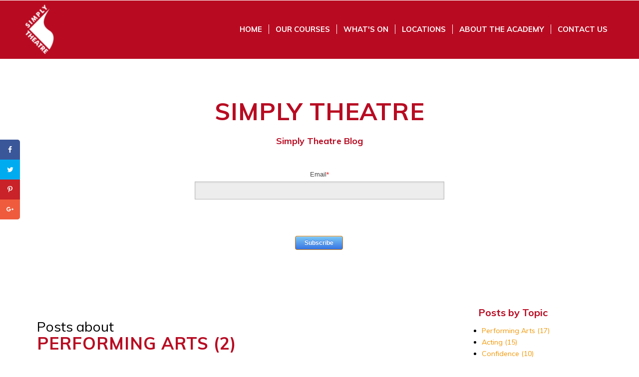

--- FILE ---
content_type: text/html; charset=UTF-8
request_url: https://blog.simplytheatre.com/blog/topic/performing-arts/page/2
body_size: 9090
content:
<!doctype html><html lang="en-us"><head>
    <meta charset="utf-8">
    <title>Simply Theatre | Performing Arts (2)</title>
    <link rel="shortcut icon" href="https://blog.simplytheatre.com/hubfs/Simplytheatre_June2016-theme/Images/logo-mobile.png">
    <meta name="description" content="Performing Arts | Simply Theatre Blog (2)">
    
    
    
    
    
    
    
    <meta name="viewport" content="width=device-width, initial-scale=1">

    <script src="/hs/hsstatic/jquery-libs/static-1.1/jquery/jquery-1.7.1.js"></script>
<script>hsjQuery = window['jQuery'];</script>
    <meta property="og:description" content="Performing Arts | Simply Theatre Blog (2)">
    <meta property="og:title" content="Simply Theatre | Performing Arts (2)">
    <meta name="twitter:description" content="Performing Arts | Simply Theatre Blog (2)">
    <meta name="twitter:title" content="Simply Theatre | Performing Arts (2)">

    

    
    <style>
a.cta_button{-moz-box-sizing:content-box !important;-webkit-box-sizing:content-box !important;box-sizing:content-box !important;vertical-align:middle}.hs-breadcrumb-menu{list-style-type:none;margin:0px 0px 0px 0px;padding:0px 0px 0px 0px}.hs-breadcrumb-menu-item{float:left;padding:10px 0px 10px 10px}.hs-breadcrumb-menu-divider:before{content:'›';padding-left:10px}.hs-featured-image-link{border:0}.hs-featured-image{float:right;margin:0 0 20px 20px;max-width:50%}@media (max-width: 568px){.hs-featured-image{float:none;margin:0;width:100%;max-width:100%}}.hs-screen-reader-text{clip:rect(1px, 1px, 1px, 1px);height:1px;overflow:hidden;position:absolute !important;width:1px}
</style>

<link rel="stylesheet" href="https://blog.simplytheatre.com/hubfs/hub_generated/template_assets/1/29573350636/1743595421611/template_layout.min.css">
<link rel="stylesheet" href="https://blog.simplytheatre.com/hubfs/hub_generated/template_assets/1/29573350628/1743595422233/template_main.min.css">
<link rel="stylesheet" href="https://fonts.googleapis.com/css?family=Merriweather:400,700|Lato:400,700&amp;display=swap">
<link rel="stylesheet" href="https://blog.simplytheatre.com/hubfs/hub_generated/template_assets/1/29573291796/1743595428659/template_theme-overrides.min.css">
<link rel="stylesheet" href="https://blog.simplytheatre.com/hubfs/hub_generated/module_assets/1/29573291788/1743766726389/module_menu-section.min.css">
<style>
  @font-face {
    font-family: "Muli";
    font-weight: 400;
    font-style: normal;
    font-display: swap;
    src: url("/_hcms/googlefonts/Muli/regular.woff2") format("woff2"), url("/_hcms/googlefonts/Muli/regular.woff") format("woff");
  }
  @font-face {
    font-family: "Muli";
    font-weight: 700;
    font-style: normal;
    font-display: swap;
    src: url("/_hcms/googlefonts/Muli/700.woff2") format("woff2"), url("/_hcms/googlefonts/Muli/700.woff") format("woff");
  }
</style>

    

    
<!--  Added by GoogleAnalytics integration -->
<script>
var _hsp = window._hsp = window._hsp || [];
_hsp.push(['addPrivacyConsentListener', function(consent) { if (consent.allowed || (consent.categories && consent.categories.analytics)) {
  (function(i,s,o,g,r,a,m){i['GoogleAnalyticsObject']=r;i[r]=i[r]||function(){
  (i[r].q=i[r].q||[]).push(arguments)},i[r].l=1*new Date();a=s.createElement(o),
  m=s.getElementsByTagName(o)[0];a.async=1;a.src=g;m.parentNode.insertBefore(a,m)
})(window,document,'script','//www.google-analytics.com/analytics.js','ga');
  ga('create','UA-1494256-1','auto');
  ga('send','pageview');
}}]);
</script>

<!-- /Added by GoogleAnalytics integration -->




<meta property="og:type" content="blog">
<meta name="twitter:card" content="summary">
<meta name="twitter:domain" content="blog.simplytheatre.com">
<link rel="alternate" type="application/rss+xml" href="https://blog.simplytheatre.com/blog/rss.xml">
<script src="//platform.linkedin.com/in.js" type="text/javascript">
    lang: en_US
</script>

<meta http-equiv="content-language" content="en-us">




<link rel="prev" href="https://blog.simplytheatre.com/blog/topic/performing-arts/page/1">
  <meta name="generator" content="HubSpot"></head>
  <body>
    <div class="body-wrapper   hs-blog-id-4305021340 hs-blog-listing">
      
        <div data-global-resource-path="SimplyTheatre_May2020/templates/partials/header.html"><header class="header">
  <div class="header__container">
    <div class="header-inner clearfix">
      <div class="header__logo header__logo--main">
        <div id="hs_cos_wrapper_header_logo" class="hs_cos_wrapper hs_cos_wrapper_widget hs_cos_wrapper_type_module widget-type-logo" style="" data-hs-cos-general-type="widget" data-hs-cos-type="module">
  






















  
  <span id="hs_cos_wrapper_header_logo_hs_logo_widget" class="hs_cos_wrapper hs_cos_wrapper_widget hs_cos_wrapper_type_logo" style="" data-hs-cos-general-type="widget" data-hs-cos-type="logo"><a href="https://www.simplytheatre.com/" id="hs-link-header_logo_hs_logo_widget" style="border-width:0px;border:0px;"><img src="https://blog.simplytheatre.com/hs-fs/hubfs/raw_assets/public/SimplyTheatre_May2020/images/logo_white.png?width=59&amp;height=105&amp;name=logo_white.png" class="hs-image-widget " height="105" style="height: auto;width:59px;border-width:0px;border:0px;" width="59" alt="Simply Theatre" title="Simply Theatre" srcset="https://blog.simplytheatre.com/hs-fs/hubfs/raw_assets/public/SimplyTheatre_May2020/images/logo_white.png?width=30&amp;height=53&amp;name=logo_white.png 30w, https://blog.simplytheatre.com/hs-fs/hubfs/raw_assets/public/SimplyTheatre_May2020/images/logo_white.png?width=59&amp;height=105&amp;name=logo_white.png 59w, https://blog.simplytheatre.com/hs-fs/hubfs/raw_assets/public/SimplyTheatre_May2020/images/logo_white.png?width=89&amp;height=158&amp;name=logo_white.png 89w, https://blog.simplytheatre.com/hs-fs/hubfs/raw_assets/public/SimplyTheatre_May2020/images/logo_white.png?width=118&amp;height=210&amp;name=logo_white.png 118w, https://blog.simplytheatre.com/hs-fs/hubfs/raw_assets/public/SimplyTheatre_May2020/images/logo_white.png?width=148&amp;height=263&amp;name=logo_white.png 148w, https://blog.simplytheatre.com/hs-fs/hubfs/raw_assets/public/SimplyTheatre_May2020/images/logo_white.png?width=177&amp;height=315&amp;name=logo_white.png 177w" sizes="(max-width: 59px) 100vw, 59px"></a></span>
</div>
      </div>
      <div class="mobile-trigger">
        <span class="av-hamburger av-hamburger--spin av-js-hamburger">
          <span class="av-hamburger-box">
            <span class="av-hamburger-inner"></span>
            <strong>Menu</strong>
          </span>
        </span>
      </div>
      <div class="custom-menu-primary hidden-phone">
        <div id="hs_cos_wrapper_navigation-primary" class="hs_cos_wrapper hs_cos_wrapper_widget hs_cos_wrapper_type_module" style="" data-hs-cos-general-type="widget" data-hs-cos-type="module">











<nav aria-label="Main menu" class="navigation-primary">
  

  

  <ul class="submenu level-1" aria-hidden="false">
    
      
<li class="no-submenu menu-item">
  <a class="menu-link" href="https://www.simplytheatre.com/">HOME</a>
  
  
</li>

    
      
<li class="has-submenu menu-item">
  <a class="menu-link" href="">OUR COURSES</a>
  
  
  

  

  <ul class="submenu level-2" aria-hidden="true">
    
      
<li class="no-submenu menu-item">
  <a class="menu-link" href="https://www.simplytheatre.com/weekly-courses/">Weekly Courses</a>
  
  
</li>

    
      
<li class="no-submenu menu-item">
  <a class="menu-link" href="https://www.simplytheatre.com/summer-courses/">Summer Courses</a>
  
  
</li>

    
      
<li class="no-submenu menu-item">
  <a class="menu-link" href="https://www.simplytheatre.com/lamda-examinations/">LAMDA Examinations</a>
  
  
</li>

    
  </ul>

  
</li>

    
      
<li class="no-submenu menu-item">
  <a class="menu-link" href="https://www.simplytheatre.com/productions/whats-on">WHAT'S ON</a>
  
  
</li>

    
      
<li class="has-submenu menu-item">
  <a class="menu-link" href="">LOCATIONS</a>
  
  
  

  

  <ul class="submenu level-2" aria-hidden="true">
    
      
<li class="no-submenu menu-item">
  <a class="menu-link" href="https://www.simplytheatre.com/geneva/">Geneva</a>
  
  
</li>

    
      
<li class="no-submenu menu-item">
  <a class="menu-link" href="https://www.simplytheatre.com/zurich-3/">Zurich</a>
  
  
</li>

    
      
<li class="no-submenu menu-item">
  <a class="menu-link" href="https://www.simplytheatre.com/zug/">Zug</a>
  
  
</li>

    
      
<li class="no-submenu menu-item">
  <a class="menu-link" href="https://www.simplytheatre.com/lausanne/">Lausanne</a>
  
  
</li>

    
      
<li class="no-submenu menu-item">
  <a class="menu-link" href="https://www.simplytheatre.com/annecy/">Annecy</a>
  
  
</li>

    
      
<li class="no-submenu menu-item">
  <a class="menu-link" href="https://www.simplytheatre.com/basel/">Basel</a>
  
  
</li>

    
      
<li class="no-submenu menu-item">
  <a class="menu-link" href="https://www.simplytheatre.com/zurich-venue-rental/">Venue Rental</a>
  
  
</li>

    
  </ul>

  
</li>

    
      
<li class="has-submenu menu-item">
  <a class="menu-link active-branch" href="">ABOUT THE ACADEMY</a>
  
  
  

  

  <ul class="submenu level-2" aria-hidden="true">
    
      
<li class="no-submenu menu-item">
  <a class="menu-link" href="https://www.simplytheatre.com/academy/about-us/">Why Simply Theatre</a>
  
  
</li>

    
      
<li class="no-submenu menu-item">
  <a class="menu-link" href="https://www.simplytheatre.com/academy/about-us/5-cornerstones-of-a-simply-theatre-education/">What we do</a>
  
  
</li>

    
      
<li class="no-submenu menu-item">
  <a class="menu-link" href="https://www.simplytheatre.com/academy/about-us/our-ethos-and-history/">Our Ethos and History</a>
  
  
</li>

    
      
<li class="no-submenu menu-item">
  <a class="menu-link" href="https://www.simplytheatre.com/academy/about-us/working-with-schools/">Working With Schools</a>
  
  
</li>

    
      
<li class="no-submenu menu-item">
  <a class="menu-link active-branch" href="https://blog.simplytheatre.com/blog" aria-current="page">Blog</a>
  
  
</li>

    
  </ul>

  
</li>

    
      
<li class="has-submenu menu-item">
  <a class="menu-link" href="https://www.simplytheatre.com/academy/about-us/contact-us/">CONTACT US</a>
  
  
  

  

  <ul class="submenu level-2" aria-hidden="true">
    
      
<li class="no-submenu menu-item">
  <a class="menu-link" href="https://www.simplytheatre.com/frequently-asked-questions/">Frequently Asked Questions</a>
  
  
</li>

    
  </ul>

  
</li>

    
  </ul>

</nav></div>
      </div>
      <div id="header-menu" class="custom-menu-primary cm-mobile-menu visible-phone">
         <span id="hs_cos_wrapper_my_menu" class="hs_cos_wrapper hs_cos_wrapper_widget hs_cos_wrapper_type_menu" style="" data-hs-cos-general-type="widget" data-hs-cos-type="menu"><div id="hs_menu_wrapper_my_menu" class="hs-menu-wrapper active-branch flyouts hs-menu-flow-horizontal" role="navigation" data-sitemap-name="default" data-menu-id="29615504820" aria-label="Navigation Menu">
 <ul role="menu" class="active-branch">
  <li class="hs-menu-item hs-menu-depth-1" role="none"><a href="https://www.simplytheatre.com/" role="menuitem">HOME</a></li>
  <li class="hs-menu-item hs-menu-depth-1 hs-item-has-children active-branch" role="none"><a href="javascript:;" aria-haspopup="true" aria-expanded="false" role="menuitem">ACADEMY</a>
   <ul role="menu" class="hs-menu-children-wrapper active-branch">
    <li class="hs-menu-item hs-menu-depth-2" role="none"><a href="https://www.simplytheatre.com/#academy" role="menuitem">ACADEMY</a></li>
    <li class="hs-menu-item hs-menu-depth-2 hs-item-has-children active-branch" role="none"><a href="javascript:;" role="menuitem">ABOUT THE ACADEMY</a>
     <ul role="menu" class="hs-menu-children-wrapper active-branch">
      <li class="hs-menu-item hs-menu-depth-3" role="none"><a href="https://www.simplytheatre.com/academy/about-us/" role="menuitem">Why Simply Theatre</a></li>
      <li class="hs-menu-item hs-menu-depth-3" role="none"><a href="https://www.simplytheatre.com/academy/about-us/5-cornerstones-of-a-simply-theatre-education/" role="menuitem">What we do</a></li>
      <li class="hs-menu-item hs-menu-depth-3" role="none"><a href="https://www.simplytheatre.com/academy/about-us/our-ethos-and-history/" role="menuitem">Our Ethos and History</a></li>
      <li class="hs-menu-item hs-menu-depth-3" role="none"><a href="https://www.simplytheatre.com/productions/about-us/past-productions/" role="menuitem">Past Productions</a></li>
      <li class="hs-menu-item hs-menu-depth-3" role="none"><a href="https://www.simplytheatre.com/academy/about-us/working-with-schools/" role="menuitem">Working With Schools</a></li>
      <li class="hs-menu-item hs-menu-depth-3 active active-branch" role="none"><a href="https://blog.simplytheatre.com/blog" role="menuitem">Blog</a></li>
     </ul></li>
    <li class="hs-menu-item hs-menu-depth-2 hs-item-has-children" role="none"><a href="javascript:;" role="menuitem">OUR COURSES</a>
     <ul role="menu" class="hs-menu-children-wrapper">
      <li class="hs-menu-item hs-menu-depth-3" role="none"><a href="https://www.simplytheatre.com/academy/courses/" role="menuitem">Courses Overview</a></li>
      <li class="hs-menu-item hs-menu-depth-3" role="none"><a href="https://www.simplytheatre.com/academy/courses/4-6-year-olds/" role="menuitem">4 – 6 Year olds</a></li>
      <li class="hs-menu-item hs-menu-depth-3" role="none"><a href="https://www.simplytheatre.com/academy/courses/7-9-year-olds/" role="menuitem">7 – 9 Year Olds</a></li>
      <li class="hs-menu-item hs-menu-depth-3" role="none"><a href="https://www.simplytheatre.com/academy/courses/10-12-year-olds/" role="menuitem">10 – 12 Year Olds</a></li>
      <li class="hs-menu-item hs-menu-depth-3" role="none"><a href="https://www.simplytheatre.com/academy/courses/13-18-year-olds/" role="menuitem">13 – 18 Year Olds</a></li>
      <li class="hs-menu-item hs-menu-depth-3" role="none"><a href="https://www.simplytheatre.com/summer-camps/" role="menuitem">Holiday Courses</a></li>
      <li class="hs-menu-item hs-menu-depth-3" role="none"><a href="https://www.simplytheatre.com/lamda-examinations/" role="menuitem">LAMDA Examinations</a></li>
      <li class="hs-menu-item hs-menu-depth-3" role="none"><a href="https://www.simplytheatre.com/istd-examinations/" role="menuitem">ISTD Examinations</a></li>
     </ul></li>
   </ul></li>
  <li class="hs-menu-item hs-menu-depth-1 hs-item-has-children" role="none"><a href="https://www.simplytheatre.com/productions/whats-on" aria-haspopup="true" aria-expanded="false" role="menuitem">PRODUCTIONS</a>
   <ul role="menu" class="hs-menu-children-wrapper">
    <li class="hs-menu-item hs-menu-depth-2" role="none"><a href="https://www.simplytheatre.com/productions/whats-on" role="menuitem">PRODUCTIONS</a></li>
    <li class="hs-menu-item hs-menu-depth-2 hs-item-has-children" role="none"><a href="javascript:;" role="menuitem">OUR PRODUCTIONS</a>
     <ul role="menu" class="hs-menu-children-wrapper">
      <li class="hs-menu-item hs-menu-depth-3" role="none"><a href="https://www.simplytheatre.com/productions/whats-on/" role="menuitem">What’s On</a></li>
     </ul></li>
    <li class="hs-menu-item hs-menu-depth-2 hs-item-has-children" role="none"><a href="javascript:;" role="menuitem">YOUR VISIT</a>
     <ul role="menu" class="hs-menu-children-wrapper">
      <li class="hs-menu-item hs-menu-depth-3" role="none"><a href="https://www.simplytheatre.com/booking-information/" role="menuitem">Booking Information</a></li>
      <li class="hs-menu-item hs-menu-depth-3" role="none"><a href="https://www.simplytheatre.com/productions/season-pass/" role="menuitem">Season Pass</a></li>
      <li class="hs-menu-item hs-menu-depth-3" role="none"><a href="https://www.simplytheatre.com/our-venues/" role="menuitem">Our Venues</a></li>
      <li class="hs-menu-item hs-menu-depth-3" role="none"><a href="https://www.simplytheatre.com/groups-schools/" role="menuitem">Groups and Schools</a></li>
      <li class="hs-menu-item hs-menu-depth-3" role="none"><a href="https://www.simplytheatre.com/terms-and-conditions/" role="menuitem">Terms and Conditions</a></li>
      <li class="hs-menu-item hs-menu-depth-3" role="none"><a href="https://www.simplytheatre.com/food-and-drink/" role="menuitem">Food and Drink</a></li>
      <li class="hs-menu-item hs-menu-depth-3" role="none"><a href="https://www.simplytheatre.com/become-a-friend/" role="menuitem">Become a Friend</a></li>
     </ul></li>
    <li class="hs-menu-item hs-menu-depth-2 hs-item-has-children" role="none"><a href="javascript:;" role="menuitem">ABOUT US</a>
     <ul role="menu" class="hs-menu-children-wrapper">
      <li class="hs-menu-item hs-menu-depth-3" role="none"><a href="https://www.simplytheatre.com/productions/about-us/our-history/" role="menuitem">Our History</a></li>
      <li class="hs-menu-item hs-menu-depth-3" role="none"><a href="https://www.simplytheatre.com/productions/about-us/past-productions/" role="menuitem">Past productions</a></li>
     </ul></li>
    <li class="hs-menu-item hs-menu-depth-2 hs-item-has-children" role="none"><a href="javascript:;" role="menuitem">GET INVOLVED</a>
     <ul role="menu" class="hs-menu-children-wrapper">
      <li class="hs-menu-item hs-menu-depth-3" role="none"><a href="https://www.simplytheatre.com/productions/audition/" role="menuitem">Audition</a></li>
      <li class="hs-menu-item hs-menu-depth-3" role="none"><a href="https://www.simplytheatre.com/productions/volunteer/" role="menuitem">Volunteer</a></li>
     </ul></li>
   </ul></li>
  <li class="hs-menu-item hs-menu-depth-1 hs-item-has-children" role="none"><a href="javascript:;" aria-haspopup="true" aria-expanded="false" role="menuitem">YOUR LOCAL ACADEMY</a>
   <ul role="menu" class="hs-menu-children-wrapper">
    <li class="hs-menu-item hs-menu-depth-2" role="none"><a href="https://www.simplytheatre.com/geneva-vaud/" role="menuitem">Geneva / Vaud</a></li>
    <li class="hs-menu-item hs-menu-depth-2" role="none"><a href="https://www.simplytheatre.com/zurich-zug/" role="menuitem">Zurich / Zug</a></li>
   </ul></li>
  <li class="hs-menu-item hs-menu-depth-1" role="none"><a href="https://www.simplytheatre.com/academy/about-us/contact-us/" role="menuitem">CONTACT US</a></li>
 </ul>
</div></span>
      </div>
      <div class="menu-overlay-bg"></div>
    </div>
  </div>
</header></div>
      

      

<div class="blog-header">
  <div class="blog-header__inner">
    <h1 class="blog-header__title">Simply Theatre</h1>
    <h4 class="blog-header__subtitle">Simply Theatre Blog</h4>
    <div class="blog-header__form">
      <div id="hs_cos_wrapper_blog_subscribe_form" class="hs_cos_wrapper hs_cos_wrapper_widget hs_cos_wrapper_type_module widget-type-blog_subscribe" style="" data-hs-cos-general-type="widget" data-hs-cos-type="module">


<span id="hs_cos_wrapper_blog_subscribe_form_blog_subscribe" class="hs_cos_wrapper hs_cos_wrapper_widget hs_cos_wrapper_type_blog_subscribe" style="" data-hs-cos-general-type="widget" data-hs-cos-type="blog_subscribe">
<div id="hs_form_target_blog_subscribe_form_blog_subscribe_6836"></div>



</span></div>
    </div>
  </div>
</div>

<div class="page-center container-fluid">
  <div class="row-fluid">
    <div class="blog-index span9">
      
      <div class="blog-index__tag-header">
        <div class="blog-index__tag-subtitle">Posts about</div>
        <h1 class="blog-index__tag-heading">Performing Arts (2)</h1>
      </div>
      
      
      <div class="post-item" id="part2ofourinterviewwithswissandworldtapdancechampionsoliviaandrebeccagrobetywhojointhesimplytheatreteaminseptember">
        
        <div class="clearfix">
          
          <div class="featured-image-wrapper span4">
            <img class="featured-image" src="https://blog.simplytheatre.com/hubfs/DUO%202016%204%20(4).jpg" style="width: 300px; height: auto;">
          </div>
          
          <div class="post-description span8">
            <h2><a href="https://blog.simplytheatre.com/blog/part-2-of-our-interview-with-swiss-and-world-tap-dance-champions-olivia-and-rebecca-grobety-who-join-the-simply-theatre-team-in-september">Part 2 of our interview with Swiss and World Tap Dance champions Olivia and Rebecca Grobety, who join the Simply Theatre team in September</a></h2>
            <p class="date"><span>July 11, 2017</span></p>
            <div class="post-bdy-content clearfix">
              What classes will you be teaching at Simply Theatre? We'll mostly be teaching dance for the Performing Arts courses. We're really looking forward to..
              <div class="read-more">
                <a href="https://blog.simplytheatre.com/blog/part-2-of-our-interview-with-swiss-and-world-tap-dance-champions-olivia-and-rebecca-grobety-who-join-the-simply-theatre-team-in-september">Read Full Story</a>
              </div>
            </div>
          </div>
        </div>

        
      </div>
      
      <div class="post-item" id="6reasonswhysimplytheatre'sapproachtotheperformingartsisdifferent">
        
        <div class="clearfix">
          
          <div class="featured-image-wrapper span4">
            <img class="featured-image" src="https://blog.simplytheatre.com/hubfs/Great%20Shots/Jenna%20Mini%20Dramas.jpg" style="width: 300px; height: auto;">
          </div>
          
          <div class="post-description span8">
            <h2><a href="https://blog.simplytheatre.com/blog/6-reasons-why-simply-theatres-approach-to-the-performing-arts-is-different">6 Reasons why Simply Theatre's approach to the Performing Arts is different</a></h2>
            <p class="date"><span>June 7, 2017</span></p>
            <div class="post-bdy-content clearfix">
              Simply Theatre Academy’s approach to the Performing Arts is perhaps a little different than other performing arts providers – partly because of the..
              <div class="read-more">
                <a href="https://blog.simplytheatre.com/blog/6-reasons-why-simply-theatres-approach-to-the-performing-arts-is-different">Read Full Story</a>
              </div>
            </div>
          </div>
        </div>

        
      </div>
      
      <div class="post-item" id="whyourchildren'scareerswilldependontheatricalskills">
        
        <div class="clearfix">
          
          <div class="featured-image-wrapper span4">
            <img class="featured-image" src="https://blog.simplytheatre.com/hubfs/Macbeth_2016_0407.jpg" style="width: 300px; height: auto;">
          </div>
          
          <div class="post-description span8">
            <h2><a href="https://blog.simplytheatre.com/blog/why-our-childrens-careers-will-depend-on-theatrical-skills">Why our children's careers will depend on theatrical skills</a></h2>
            <p class="date"><span>May 30, 2017</span></p>
            <div class="post-bdy-content clearfix">
              A British Chamber of Commerce Workforce Survey conducted in 2014 concluded that 88% of school leavers are not prepared for work. 57% of these..
              <div class="read-more">
                <a href="https://blog.simplytheatre.com/blog/why-our-childrens-careers-will-depend-on-theatrical-skills">Read Full Story</a>
              </div>
            </div>
          </div>
        </div>

        
      </div>
      
      <div class="post-item" id="2simplytheatrestudentsgainplacesatprestigiousnewyorkuniversitytischschoolofthearts">
        
        <div class="clearfix">
          
          <div class="featured-image-wrapper span4">
            <img class="featured-image" src="https://blog.simplytheatre.com/hubfs/Great%20Shots/Potential%20Brochure%20Image%2035.jpg" style="width: 300px; height: auto;">
          </div>
          
          <div class="post-description span8">
            <h2><a href="https://blog.simplytheatre.com/blog/2-simply-theatre-students-gain-places-at-the-prestigious-new-york-universit-tisch-school-of-the-arts">2 Simply Theatre students gain places at prestigious New York University Tisch School of the Arts</a></h2>
            <p class="date"><span>May 24, 2017</span></p>
            <div class="post-bdy-content clearfix">
              We’re always incredibly sad to see our students fly the Simply Theatre nest – but at the same time incredibly proud and excited for them! Huge..
              <div class="read-more">
                <a href="https://blog.simplytheatre.com/blog/2-simply-theatre-students-gain-places-at-the-prestigious-new-york-universit-tisch-school-of-the-arts">Read Full Story</a>
              </div>
            </div>
          </div>
        </div>

        
      </div>
      
      <div class="post-item" id="frompagetostage-choosingtherightshowcasematerialforourstudents">
        
        <div class="clearfix">
          
          <div class="featured-image-wrapper span4">
            <img class="featured-image" src="https://blog.simplytheatre.com/hubfs/ST%20Rich%20Tunley%20pic.png" style="width: 300px; height: auto;">
          </div>
          
          <div class="post-description span8">
            <h2><a href="https://blog.simplytheatre.com/blog/from-page-to-stage-choosing-the-right-showcase-pieces-for-our-students">From Page To Stage - Choosing the right showcase material for our students</a></h2>
            <p class="date"><span>May 17, 2017</span></p>
            <div class="post-bdy-content clearfix">
              As students busy themselves preparing for their end of year showcases, Simply Theatre’s Head of Drama, Richard Tunley, who has many years of..
              <div class="read-more">
                <a href="https://blog.simplytheatre.com/blog/from-page-to-stage-choosing-the-right-showcase-pieces-for-our-students">Read Full Story</a>
              </div>
            </div>
          </div>
        </div>

        
      </div>
      
      <div class="post-item" id="5waysperformingartsclassesenrichyourchild.">
        
        <div class="clearfix">
          
          <div class="featured-image-wrapper span4">
            <img class="featured-image" src="https://blog.simplytheatre.com/hubfs/Simplytheatre_June2016-theme/Images/academy_tableau_2.jpg" style="width: 300px; height: auto;">
          </div>
          
          <div class="post-description span8">
            <h2><a href="https://blog.simplytheatre.com/blog/5-ways-performing-arts-classes-enrich-your-child">5 ways Performing Arts classes enrich your child.</a></h2>
            <p class="date"><span>October 10, 2016</span></p>
            <div class="post-bdy-content clearfix">
              When people traditionally think about enrolling for a performing arts classes, it has usually been because their child loves either one or all of..
              <div class="read-more">
                <a href="https://blog.simplytheatre.com/blog/5-ways-performing-arts-classes-enrich-your-child">Read Full Story</a>
              </div>
            </div>
          </div>
        </div>

        
      </div>
      
      <div class="post-item" id="5lifeskillstobuildonforourchildrentobehappy.">
        
        <div class="clearfix">
          
          <div class="featured-image-wrapper span4">
            <img class="featured-image" src="https://blog.simplytheatre.com/hubfs/Simplytheatre_June2016-theme/Images/happiness_resozed.jpg" style="width: 300px; height: auto;">
          </div>
          
          <div class="post-description span8">
            <h2><a href="https://blog.simplytheatre.com/blog/5-life-skills-to-build-on-for-our-children-to-be-happy">5 life Skills to build on for our children to be happy.</a></h2>
            <p class="date"><span>September 16, 2016</span></p>
            <div class="post-bdy-content clearfix">
              “When I was 5 years old, my mother always told me that happiness was the key to life. When I went to school, they asked me what I wanted to be when..
              <div class="read-more">
                <a href="https://blog.simplytheatre.com/blog/5-life-skills-to-build-on-for-our-children-to-be-happy">Read Full Story</a>
              </div>
            </div>
          </div>
        </div>

        
      </div>
      
    </div>
    <div class="blog-sidebar span3">
      <div class="blog-sidebar-topic-filter">
        <div id="hs_cos_wrapper_post_filter" class="hs_cos_wrapper hs_cos_wrapper_widget hs_cos_wrapper_type_module widget-type-post_filter" style="" data-hs-cos-general-type="widget" data-hs-cos-type="module">


  



  




<span id="hs_cos_wrapper_post_filter_" class="hs_cos_wrapper hs_cos_wrapper_widget hs_cos_wrapper_type_post_filter" style="" data-hs-cos-general-type="widget" data-hs-cos-type="post_filter"><div class="block">
  <h3>Posts by Topic</h3>
  <div class="widget-module">
    <ul>
      
        <li>
          <a href="https://blog.simplytheatre.com/blog/topic/performing-arts">Performing Arts <span class="filter-link-count" dir="ltr">(17)</span></a>
        </li>
      
        <li>
          <a href="https://blog.simplytheatre.com/blog/topic/acting">Acting <span class="filter-link-count" dir="ltr">(15)</span></a>
        </li>
      
        <li>
          <a href="https://blog.simplytheatre.com/blog/topic/confidence">Confidence <span class="filter-link-count" dir="ltr">(10)</span></a>
        </li>
      
        <li>
          <a href="https://blog.simplytheatre.com/blog/topic/drama">Drama <span class="filter-link-count" dir="ltr">(10)</span></a>
        </li>
      
        <li>
          <a href="https://blog.simplytheatre.com/blog/topic/career-guidance">Career guidance <span class="filter-link-count" dir="ltr">(9)</span></a>
        </li>
      
        <li style="display:none;">
          <a href="https://blog.simplytheatre.com/blog/topic/performance-opportunities">Performance Opportunities <span class="filter-link-count" dir="ltr">(8)</span></a>
        </li>
      
        <li style="display:none;">
          <a href="https://blog.simplytheatre.com/blog/topic/switzerland">Switzerland <span class="filter-link-count" dir="ltr">(8)</span></a>
        </li>
      
        <li style="display:none;">
          <a href="https://blog.simplytheatre.com/blog/topic/performing-arts-classes">Performing Arts Classes <span class="filter-link-count" dir="ltr">(7)</span></a>
        </li>
      
        <li style="display:none;">
          <a href="https://blog.simplytheatre.com/blog/topic/theatre">Theatre <span class="filter-link-count" dir="ltr">(7)</span></a>
        </li>
      
        <li style="display:none;">
          <a href="https://blog.simplytheatre.com/blog/topic/careers">Careers <span class="filter-link-count" dir="ltr">(5)</span></a>
        </li>
      
        <li style="display:none;">
          <a href="https://blog.simplytheatre.com/blog/topic/drama-school">Drama School <span class="filter-link-count" dir="ltr">(5)</span></a>
        </li>
      
        <li style="display:none;">
          <a href="https://blog.simplytheatre.com/blog/topic/life-skills">Life Skills <span class="filter-link-count" dir="ltr">(5)</span></a>
        </li>
      
        <li style="display:none;">
          <a href="https://blog.simplytheatre.com/blog/topic/musical-theatre">Musical Theatre <span class="filter-link-count" dir="ltr">(5)</span></a>
        </li>
      
        <li style="display:none;">
          <a href="https://blog.simplytheatre.com/blog/topic/drama-classes">Drama Classes <span class="filter-link-count" dir="ltr">(4)</span></a>
        </li>
      
        <li style="display:none;">
          <a href="https://blog.simplytheatre.com/blog/topic/alumni">alumni <span class="filter-link-count" dir="ltr">(4)</span></a>
        </li>
      
        <li style="display:none;">
          <a href="https://blog.simplytheatre.com/blog/topic/audition">Audition <span class="filter-link-count" dir="ltr">(3)</span></a>
        </li>
      
        <li style="display:none;">
          <a href="https://blog.simplytheatre.com/blog/topic/dance">Dance <span class="filter-link-count" dir="ltr">(3)</span></a>
        </li>
      
        <li style="display:none;">
          <a href="https://blog.simplytheatre.com/blog/topic/friendships">Friendships <span class="filter-link-count" dir="ltr">(3)</span></a>
        </li>
      
        <li style="display:none;">
          <a href="https://blog.simplytheatre.com/blog/topic/muscial-theatre">Muscial Theatre <span class="filter-link-count" dir="ltr">(3)</span></a>
        </li>
      
        <li style="display:none;">
          <a href="https://blog.simplytheatre.com/blog/topic/potential">Potential <span class="filter-link-count" dir="ltr">(3)</span></a>
        </li>
      
        <li style="display:none;">
          <a href="https://blog.simplytheatre.com/blog/topic/productions">Productions <span class="filter-link-count" dir="ltr">(3)</span></a>
        </li>
      
        <li style="display:none;">
          <a href="https://blog.simplytheatre.com/blog/topic/tap-dance">Tap Dance <span class="filter-link-count" dir="ltr">(3)</span></a>
        </li>
      
        <li style="display:none;">
          <a href="https://blog.simplytheatre.com/blog/topic/teamwork">Teamwork <span class="filter-link-count" dir="ltr">(3)</span></a>
        </li>
      
        <li style="display:none;">
          <a href="https://blog.simplytheatre.com/blog/topic/performance">performance <span class="filter-link-count" dir="ltr">(3)</span></a>
        </li>
      
        <li style="display:none;">
          <a href="https://blog.simplytheatre.com/blog/topic/an-american-in-paris">An American in Paris <span class="filter-link-count" dir="ltr">(2)</span></a>
        </li>
      
        <li style="display:none;">
          <a href="https://blog.simplytheatre.com/blog/topic/childrens-theatre">Childrens Theatre <span class="filter-link-count" dir="ltr">(2)</span></a>
        </li>
      
        <li style="display:none;">
          <a href="https://blog.simplytheatre.com/blog/topic/communication">Communication <span class="filter-link-count" dir="ltr">(2)</span></a>
        </li>
      
        <li style="display:none;">
          <a href="https://blog.simplytheatre.com/blog/topic/directing">Directing <span class="filter-link-count" dir="ltr">(2)</span></a>
        </li>
      
        <li style="display:none;">
          <a href="https://blog.simplytheatre.com/blog/topic/employment-skills">Employment Skills <span class="filter-link-count" dir="ltr">(2)</span></a>
        </li>
      
        <li style="display:none;">
          <a href="https://blog.simplytheatre.com/blog/topic/geneva">Geneva <span class="filter-link-count" dir="ltr">(2)</span></a>
        </li>
      
        <li style="display:none;">
          <a href="https://blog.simplytheatre.com/blog/topic/haydn-oakley">Haydn Oakley <span class="filter-link-count" dir="ltr">(2)</span></a>
        </li>
      
        <li style="display:none;">
          <a href="https://blog.simplytheatre.com/blog/topic/resilience">Resilience <span class="filter-link-count" dir="ltr">(2)</span></a>
        </li>
      
        <li style="display:none;">
          <a href="https://blog.simplytheatre.com/blog/topic/auditions">auditions <span class="filter-link-count" dir="ltr">(2)</span></a>
        </li>
      
        <li style="display:none;">
          <a href="https://blog.simplytheatre.com/blog/topic/dancing">dancing <span class="filter-link-count" dir="ltr">(2)</span></a>
        </li>
      
        <li style="display:none;">
          <a href="https://blog.simplytheatre.com/blog/topic/2018">2018 <span class="filter-link-count" dir="ltr">(1)</span></a>
        </li>
      
        <li style="display:none;">
          <a href="https://blog.simplytheatre.com/blog/topic/benefits-of-dance">Benefits of Dance <span class="filter-link-count" dir="ltr">(1)</span></a>
        </li>
      
        <li style="display:none;">
          <a href="https://blog.simplytheatre.com/blog/topic/benefits-of-dance-for-young-people">Benefits of Dance for young people <span class="filter-link-count" dir="ltr">(1)</span></a>
        </li>
      
        <li style="display:none;">
          <a href="https://blog.simplytheatre.com/blog/topic/blood-brothers">Blood Brothers <span class="filter-link-count" dir="ltr">(1)</span></a>
        </li>
      
        <li style="display:none;">
          <a href="https://blog.simplytheatre.com/blog/topic/children">Children <span class="filter-link-count" dir="ltr">(1)</span></a>
        </li>
      
        <li style="display:none;">
          <a href="https://blog.simplytheatre.com/blog/topic/christmas">Christmas <span class="filter-link-count" dir="ltr">(1)</span></a>
        </li>
      
        <li style="display:none;">
          <a href="https://blog.simplytheatre.com/blog/topic/community">Community <span class="filter-link-count" dir="ltr">(1)</span></a>
        </li>
      
        <li style="display:none;">
          <a href="https://blog.simplytheatre.com/blog/topic/competing">Competing <span class="filter-link-count" dir="ltr">(1)</span></a>
        </li>
      
        <li style="display:none;">
          <a href="https://blog.simplytheatre.com/blog/topic/coordination">Coordination <span class="filter-link-count" dir="ltr">(1)</span></a>
        </li>
      
        <li style="display:none;">
          <a href="https://blog.simplytheatre.com/blog/topic/dance-careers">Dance Careers <span class="filter-link-count" dir="ltr">(1)</span></a>
        </li>
      
        <li style="display:none;">
          <a href="https://blog.simplytheatre.com/blog/topic/danny-the-champion-of-the-world">Danny The Champion Of The World <span class="filter-link-count" dir="ltr">(1)</span></a>
        </li>
      
        <li style="display:none;">
          <a href="https://blog.simplytheatre.com/blog/topic/emotional-interpretation">Emotional Interpretation <span class="filter-link-count" dir="ltr">(1)</span></a>
        </li>
      
        <li style="display:none;">
          <a href="https://blog.simplytheatre.com/blog/topic/endurance">Endurance <span class="filter-link-count" dir="ltr">(1)</span></a>
        </li>
      
        <li style="display:none;">
          <a href="https://blog.simplytheatre.com/blog/topic/english-speaking">English-Speaking <span class="filter-link-count" dir="ltr">(1)</span></a>
        </li>
      
        <li style="display:none;">
          <a href="https://blog.simplytheatre.com/blog/topic/ensemble">Ensemble <span class="filter-link-count" dir="ltr">(1)</span></a>
        </li>
      
        <li style="display:none;">
          <a href="https://blog.simplytheatre.com/blog/topic/ensemble-work">Ensemble Work <span class="filter-link-count" dir="ltr">(1)</span></a>
        </li>
      
        <li style="display:none;">
          <a href="https://blog.simplytheatre.com/blog/topic/fun">Fun <span class="filter-link-count" dir="ltr">(1)</span></a>
        </li>
      
        <li style="display:none;">
          <a href="https://blog.simplytheatre.com/blog/topic/happiness">Happiness <span class="filter-link-count" dir="ltr">(1)</span></a>
        </li>
      
        <li style="display:none;">
          <a href="https://blog.simplytheatre.com/blog/topic/health">Health <span class="filter-link-count" dir="ltr">(1)</span></a>
        </li>
      
        <li style="display:none;">
          <a href="https://blog.simplytheatre.com/blog/topic/istd">ISTD <span class="filter-link-count" dir="ltr">(1)</span></a>
        </li>
      
        <li style="display:none;">
          <a href="https://blog.simplytheatre.com/blog/topic/lamda">LAMDA <span class="filter-link-count" dir="ltr">(1)</span></a>
        </li>
      
        <li style="display:none;">
          <a href="https://blog.simplytheatre.com/blog/topic/leadership">Leadership <span class="filter-link-count" dir="ltr">(1)</span></a>
        </li>
      
        <li style="display:none;">
          <a href="https://blog.simplytheatre.com/blog/topic/montessori">Montessori <span class="filter-link-count" dir="ltr">(1)</span></a>
        </li>
      
        <li style="display:none;">
          <a href="https://blog.simplytheatre.com/blog/topic/opportunities">Opportunities <span class="filter-link-count" dir="ltr">(1)</span></a>
        </li>
      
        <li style="display:none;">
          <a href="https://blog.simplytheatre.com/blog/topic/practise">Practise <span class="filter-link-count" dir="ltr">(1)</span></a>
        </li>
      
        <li style="display:none;">
          <a href="https://blog.simplytheatre.com/blog/topic/professional">Professional <span class="filter-link-count" dir="ltr">(1)</span></a>
        </li>
      
        <li style="display:none;">
          <a href="https://blog.simplytheatre.com/blog/topic/repetition">Repetition <span class="filter-link-count" dir="ltr">(1)</span></a>
        </li>
      
        <li style="display:none;">
          <a href="https://blog.simplytheatre.com/blog/topic/scripts">Scripts <span class="filter-link-count" dir="ltr">(1)</span></a>
        </li>
      
        <li style="display:none;">
          <a href="https://blog.simplytheatre.com/blog/topic/self-expression">Self Expression <span class="filter-link-count" dir="ltr">(1)</span></a>
        </li>
      
        <li style="display:none;">
          <a href="https://blog.simplytheatre.com/blog/topic/showcases">Showcases <span class="filter-link-count" dir="ltr">(1)</span></a>
        </li>
      
        <li style="display:none;">
          <a href="https://blog.simplytheatre.com/blog/topic/shows-for-children">Shows for children <span class="filter-link-count" dir="ltr">(1)</span></a>
        </li>
      
        <li style="display:none;">
          <a href="https://blog.simplytheatre.com/blog/topic/singing">Singing <span class="filter-link-count" dir="ltr">(1)</span></a>
        </li>
      
        <li style="display:none;">
          <a href="https://blog.simplytheatre.com/blog/topic/soft-skills">Soft Skills <span class="filter-link-count" dir="ltr">(1)</span></a>
        </li>
      
        <li style="display:none;">
          <a href="https://blog.simplytheatre.com/blog/topic/strength">Strength <span class="filter-link-count" dir="ltr">(1)</span></a>
        </li>
      
        <li style="display:none;">
          <a href="https://blog.simplytheatre.com/blog/topic/summer-camps">Summer Camps <span class="filter-link-count" dir="ltr">(1)</span></a>
        </li>
      
        <li style="display:none;">
          <a href="https://blog.simplytheatre.com/blog/topic/the-railway-children">The Railway Children <span class="filter-link-count" dir="ltr">(1)</span></a>
        </li>
      
        <li style="display:none;">
          <a href="https://blog.simplytheatre.com/blog/topic/zug">zug <span class="filter-link-count" dir="ltr">(1)</span></a>
        </li>
      
    </ul>
    
      <a class="filter-expand-link" href="#">see all</a>
    
  </div>
</div>
</span></div>
      </div>
      <div class="blog-sidebar-subscribe">
        <div id="hs_cos_wrapper_blog_subscribe_form" class="hs_cos_wrapper hs_cos_wrapper_widget hs_cos_wrapper_type_module widget-type-blog_subscribe" style="" data-hs-cos-general-type="widget" data-hs-cos-type="module">


<span id="hs_cos_wrapper_blog_subscribe_form_blog_subscribe" class="hs_cos_wrapper hs_cos_wrapper_widget hs_cos_wrapper_type_blog_subscribe" style="" data-hs-cos-general-type="widget" data-hs-cos-type="blog_subscribe"><h3 id="hs_cos_wrapper_blog_subscribe_form_blog_subscribe_title" class="hs_cos_wrapper form-title" data-hs-cos-general-type="widget_field" data-hs-cos-type="text">Subscribe to our blog</h3>

<div id="hs_form_target_blog_subscribe_form_blog_subscribe_8876"></div>



</span></div>
      </div>
    </div>
  </div>
  
  <div class="blog-pagination span12">
    
    
    

    <a class="blog-pagination__link blog-pagination__prev-link " href="https://blog.simplytheatre.com/blog/topic/performing-arts/page/1">
      <svg version="1.0" xmlns="http://www.w3.org/2000/svg" viewbox="0 0 320 512" width="13" aria-hidden="true"><g id="chevron-left1_layer"><path d="M34.52 239.03L228.87 44.69c9.37-9.37 24.57-9.37 33.94 0l22.67 22.67c9.36 9.36 9.37 24.52.04 33.9L131.49 256l154.02 154.75c9.34 9.38 9.32 24.54-.04 33.9l-22.67 22.67c-9.37 9.37-24.57 9.37-33.94 0L34.52 272.97c-9.37-9.37-9.37-24.57 0-33.94z" /></g></svg>
      Prev
    </a>
    
    
    
    
    
    
    
    
    
    
    
    
    <a class="blog-pagination__link blog-pagination__number-link " href="https://blog.simplytheatre.com/blog/topic/performing-arts/page/1">1</a>
    
    
    
    
    <a class="blog-pagination__link blog-pagination__number-link blog-pagination__link--active" href="https://blog.simplytheatre.com/blog/topic/performing-arts/page/2">2</a>
    
    
    <a class="blog-pagination__link blog-pagination__next-link blog-pagination__next-link--disabled" href="https://blog.simplytheatre.com/blog/topic/performing-arts/page/3">
      Next
      <svg version="1.0" xmlns="http://www.w3.org/2000/svg" viewbox="0 0 320 512" width="13" aria-hidden="true"><g id="chevron-right2_layer"><path d="M285.476 272.971L91.132 467.314c-9.373 9.373-24.569 9.373-33.941 0l-22.667-22.667c-9.357-9.357-9.375-24.522-.04-33.901L188.505 256 34.484 101.255c-9.335-9.379-9.317-24.544.04-33.901l22.667-22.667c9.373-9.373 24.569-9.373 33.941 0L285.475 239.03c9.373 9.372 9.373 24.568.001 33.941z" /></g></svg>
    </a>
  </div>
  
</div>


      
         <div data-global-resource-path="SimplyTheatre_May2020/templates/partials/footer.html"><footer class="footer">
  <div class="footer-main">
    <div class="footer__container clearfix">
      <div class="footer-col footer-logo">
        <div class="footer-col-inner">
          <img src="https://blog.simplytheatre.com/hubfs/raw_assets/public/SimplyTheatre_May2020/images/white_logo.png" alt="Simply Theatre">
        </div>
      </div>
      <div class="footer-col footer-col2 col-ttitle">
        <div class="footer-col-inner footer-contact">
          <div id="hs_cos_wrapper_col1" class="hs_cos_wrapper hs_cos_wrapper_widget hs_cos_wrapper_type_module widget-type-rich_text" style="" data-hs-cos-general-type="widget" data-hs-cos-type="module"><span id="hs_cos_wrapper_col1_" class="hs_cos_wrapper hs_cos_wrapper_widget hs_cos_wrapper_type_rich_text" style="" data-hs-cos-general-type="widget" data-hs-cos-type="rich_text"><h3><span style="font-family: helvetica;">CONTACT US</span></h3>
<p><strong>Tel: +41(0)22 860 05 18</strong></p>
<p>Email: <a href="mailto:info@simplytheatre.com">info@simplytheatre.com</a></p></span></div>
        </div>
        <div class="footer-col-inner footer-privacy">
          <div id="hs_cos_wrapper_col2" class="hs_cos_wrapper hs_cos_wrapper_widget hs_cos_wrapper_type_module widget-type-rich_text" style="" data-hs-cos-general-type="widget" data-hs-cos-type="module"><span id="hs_cos_wrapper_col2_" class="hs_cos_wrapper hs_cos_wrapper_widget hs_cos_wrapper_type_rich_text" style="" data-hs-cos-general-type="widget" data-hs-cos-type="rich_text"><h3 class="widgettitle"><span style="font-family: helvetica;">Privacy Policy</span></h3>
<p><a href="https://www.simplytheatre.com/privacy-policy/">Click to view our full Privacy Policy</a></p></span></div>
        </div>
      </div>
      <div class="footer-col footer-social-media col-ttitle">
        <div class="footer-col-inner">
          <div id="hs_cos_wrapper_col3" class="hs_cos_wrapper hs_cos_wrapper_widget hs_cos_wrapper_type_module widget-type-rich_text" style="" data-hs-cos-general-type="widget" data-hs-cos-type="module"><span id="hs_cos_wrapper_col3_" class="hs_cos_wrapper hs_cos_wrapper_widget hs_cos_wrapper_type_rich_text" style="" data-hs-cos-general-type="widget" data-hs-cos-type="rich_text"></span></div>
        </div>
      </div>
      <div class="footer-col footer-form">
        <div class="footer-col-inner">
          <div id="hs_cos_wrapper_col4" class="hs_cos_wrapper hs_cos_wrapper_widget hs_cos_wrapper_type_module widget-type-rich_text" style="" data-hs-cos-general-type="widget" data-hs-cos-type="module"><span id="hs_cos_wrapper_col4_" class="hs_cos_wrapper hs_cos_wrapper_widget hs_cos_wrapper_type_rich_text" style="" data-hs-cos-general-type="widget" data-hs-cos-type="rich_text"><h3><span style="font-family: helvetica;">Join our Mailing List</span></h3>
<p>Want to stay in touch? Sign up to our mailing list for all our latest news and offerings:</p></span></div>
          <span id="hs_cos_wrapper_my_form" class="hs_cos_wrapper hs_cos_wrapper_widget hs_cos_wrapper_type_form" style="" data-hs-cos-general-type="widget" data-hs-cos-type="form"><h3 id="hs_cos_wrapper_my_form_title" class="hs_cos_wrapper form-title" data-hs-cos-general-type="widget_field" data-hs-cos-type="text"></h3>

<div id="hs_form_target_my_form"></div>









</span>
        </div>
      </div>
    </div>
  </div>
  <div class="footer-bottom">
    <div class="footer__container clearfix">
      <div class="footer__copyright">
        <div id="hs_cos_wrapper_footer_copyright_text" class="hs_cos_wrapper hs_cos_wrapper_widget hs_cos_wrapper_type_module widget-type-text" style="" data-hs-cos-general-type="widget" data-hs-cos-type="module"><span id="hs_cos_wrapper_footer_copyright_text_" class="hs_cos_wrapper hs_cos_wrapper_widget hs_cos_wrapper_type_text" style="" data-hs-cos-general-type="widget" data-hs-cos-type="text">© Simply Theatre Academy 2026</span></div>
      </div>
      <div class="footer-social">
        <ul class="noLightbox social_bookmarks icon_count_2">
          <li class="social_bookmarks_instagram av-social-link-instagram social_icon_1">
            <a target="_blank" href="https://www.instagram.com/simplytheatreacademy/" aria-hidden="true" data-av_icon="" data-av_iconfont="entypo-fontello" title="Instagram">
              <span class="avia_hidden_link_text">Instagram</span>
            </a>
          </li>
          <li class="social_bookmarks_facebook av-social-link-facebook social_icon_2">
            <a target="_blank" href="https://www.facebook.com/simplytheatreacademy/" aria-hidden="true" data-av_icon="" data-av_iconfont="entypo-fontello" title="Facebook">
              <span class="avia_hidden_link_text">Facebook</span>
            </a>
          </li>
        </ul>
      </div>
    </div>
  </div>
  <div id="dpsp-floating-sidebar" class=" dpsp-position-left dpsp-shape-rounded  dpsp-hide-on-mobile dpsp-button-style-1 dpsp-has-button-background ">
    <ul class="dpsp-networks-btns-wrapper dpsp-networks-btns-sidebar dpsp-has-button-icon-animation">
      <li><a rel="nofollow" href="https://www.facebook.com/sharer.php?u=https://blog.simplytheatre.com/blog/topic/performing-arts&amp;t=Simply%20Theatre%20Blog" onclick="window.open(this.href,'targetWindow','toolbars=0,location=0,status=0,menubar=0,scrollbars=1,resizable=1,width=640,height=320,left=200,top=200');return false;" class="dpsp-network-btn dpsp-facebook dpsp-no-label dpsp-first"><span class="dpsp-network-icon"></span><span class="dpsp-network-label-wrapper"></span></a></li>
      <li><a rel="nofollow" href="https://twitter.com/share?text=Simply%20Theatre%20Blog&amp;url=https://blog.simplytheatre.com/blog/topic/performing-arts" onclick="window.open(this.href,'targetWindow','toolbars=0,location=0,status=0,menubar=0,scrollbars=1,resizable=1,width=640,height=320,left=200,top=200');return false;" class="dpsp-network-btn dpsp-twitter dpsp-no-label"><span class="dpsp-network-icon"></span><span class="dpsp-network-label-wrapper"></span></a></li>
      <li><a rel="nofollow" href="#" class="dpsp-network-btn dpsp-pinterest dpsp-no-label"><span class="dpsp-network-icon"></span><span class="dpsp-network-label-wrapper"></span></a></li>
      <li><a rel="nofollow" href="https://plus.google.com/share?url=https://blog.simplytheatre.com/blog/topic/performing-arts" onclick="window.open(this.href,'targetWindow','toolbars=0,location=0,status=0,menubar=0,scrollbars=1,resizable=1,width=640,height=320,left=200,top=200');return false;" class="dpsp-network-btn dpsp-google-plus dpsp-no-label dpsp-last"><span class="dpsp-network-icon"></span><span class="dpsp-network-label-wrapper"></span></a></li>
    </ul>
  </div>
</footer>
<div id="movetotop">
  <a class="icon-angle-up"></a>
</div></div>
      
    </div>
    
<!-- HubSpot performance collection script -->
<script defer src="/hs/hsstatic/content-cwv-embed/static-1.1293/embed.js"></script>
<script src="https://blog.simplytheatre.com/hubfs/hub_generated/template_assets/1/29573350646/1743595432239/template_main.min.js"></script>
<script>
var hsVars = hsVars || {}; hsVars['language'] = 'en-us';
</script>

<script src="/hs/hsstatic/cos-i18n/static-1.53/bundles/project.js"></script>
<script src="/hs/hsstatic/keyboard-accessible-menu-flyouts/static-1.17/bundles/project.js"></script>

    <!--[if lte IE 8]>
    <script charset="utf-8" src="https://js.hsforms.net/forms/v2-legacy.js"></script>
    <![endif]-->

<script data-hs-allowed="true" src="/_hcms/forms/v2.js"></script>

  <script data-hs-allowed="true">
      hbspt.forms.create({
          portalId: '2302233',
          formId: 'c6c70c6f-0b9f-4328-8e31-c6127381f24f',
          formInstanceId: '6836',
          pageId: '4305021340',
          region: 'na1',
          
          pageName: 'Simply Theatre | Performing Arts (2)',
          
          contentType: 'listing-page',
          
          formsBaseUrl: '/_hcms/forms/',
          
          
          inlineMessage: "Thanks for subscribing!",
          
          css: '',
          target: '#hs_form_target_blog_subscribe_form_blog_subscribe_6836',
          
          formData: {
            cssClass: 'hs-form stacked'
          }
      });
  </script>


  <script data-hs-allowed="true">
      hbspt.forms.create({
          portalId: '2302233',
          formId: 'c6c70c6f-0b9f-4328-8e31-c6127381f24f',
          formInstanceId: '8876',
          pageId: '4305021340',
          region: 'na1',
          
          pageName: 'Simply Theatre | Performing Arts (2)',
          
          contentType: 'listing-page',
          
          formsBaseUrl: '/_hcms/forms/',
          
          
          inlineMessage: "Thanks for subscribing!",
          
          css: '',
          target: '#hs_form_target_blog_subscribe_form_blog_subscribe_8876',
          
          formData: {
            cssClass: 'hs-form stacked'
          }
      });
  </script>


    <script data-hs-allowed="true">
        var options = {
            portalId: '2302233',
            formId: '4344ac6d-7293-417a-accf-29c935e9eb88',
            formInstanceId: '5057',
            
            pageId: '4305021340',
            
            region: 'na1',
            
            
            
            
            
            
            
            
            
            css: '',
            target: '#hs_form_target_my_form',
            
            
            
            
            
            
            
            contentType: "listing-page",
            
            
            
            formsBaseUrl: '/_hcms/forms/',
            
            
            
            formData: {
                cssClass: 'hs-form stacked hs-custom-form'
            }
        };

        options.getExtraMetaDataBeforeSubmit = function() {
            var metadata = {};
            

            if (hbspt.targetedContentMetadata) {
                var count = hbspt.targetedContentMetadata.length;
                var targetedContentData = [];
                for (var i = 0; i < count; i++) {
                    var tc = hbspt.targetedContentMetadata[i];
                     if ( tc.length !== 3) {
                        continue;
                     }
                     targetedContentData.push({
                        definitionId: tc[0],
                        criterionId: tc[1],
                        smartTypeId: tc[2]
                     });
                }
                metadata["targetedContentMetadata"] = JSON.stringify(targetedContentData);
            }

            return metadata;
        };

        hbspt.forms.create(options);
    </script>


<!-- Start of HubSpot Analytics Code -->
<script type="text/javascript">
var _hsq = _hsq || [];
_hsq.push(["setContentType", "listing-page"]);
_hsq.push(["setCanonicalUrl", "https:\/\/blog.simplytheatre.com\/blog\/topic\/performing-arts"]);
_hsq.push(["setPageId", "4305021340"]);
_hsq.push(["setContentMetadata", {
    "contentPageId": null,
    "legacyPageId": null,
    "contentFolderId": null,
    "contentGroupId": 4305021340,
    "abTestId": null,
    "languageVariantId": null,
    "languageCode": null,
    
    
}]);
</script>

<script type="text/javascript" id="hs-script-loader" async defer src="/hs/scriptloader/2302233.js"></script>
<!-- End of HubSpot Analytics Code -->


<script type="text/javascript">
var hsVars = {
    render_id: "933ca341-a5ff-4789-9182-8b9e53e4c22e",
    ticks: 1767329046709,
    page_id: 0,
    
    content_group_id: 4305021340,
    portal_id: 2302233,
    app_hs_base_url: "https://app.hubspot.com",
    cp_hs_base_url: "https://cp.hubspot.com",
    language: "en-us",
    analytics_page_type: "listing-page",
    scp_content_type: "",
    
    analytics_page_id: "4305021340",
    category_id: 3,
    folder_id: 0,
    is_hubspot_user: false
}
</script>


<script defer src="/hs/hsstatic/HubspotToolsMenu/static-1.432/js/index.js"></script>



<div id="fb-root"></div>
  <script>(function(d, s, id) {
  var js, fjs = d.getElementsByTagName(s)[0];
  if (d.getElementById(id)) return;
  js = d.createElement(s); js.id = id;
  js.src = "//connect.facebook.net/en_US/sdk.js#xfbml=1&version=v3.0";
  fjs.parentNode.insertBefore(js, fjs);
 }(document, 'script', 'facebook-jssdk'));</script> <script>!function(d,s,id){var js,fjs=d.getElementsByTagName(s)[0];if(!d.getElementById(id)){js=d.createElement(s);js.id=id;js.src="https://platform.twitter.com/widgets.js";fjs.parentNode.insertBefore(js,fjs);}}(document,"script","twitter-wjs");</script>
 
  
</body></html>

--- FILE ---
content_type: text/css
request_url: https://blog.simplytheatre.com/hubfs/hub_generated/template_assets/1/29573350628/1743595422233/template_main.min.css
body_size: 8731
content:
*,*:before,*:after{box-sizing:border-box}/*! normalize.css v8.0.1 | MIT License | github.com/necolas/normalize.css */html{line-height:1.15;-webkit-text-size-adjust:100%}body{margin:0}main{display:block}h1{font-size:2em;margin:.67em 0}hr{box-sizing:content-box;height:0;overflow:visible}pre{font-family:monospace,monospace;font-size:1em}a{background-color:transparent}abbr[title]{border-bottom:0;text-decoration:underline;text-decoration:underline dotted}b,strong{font-weight:bolder}code,kbd,samp{font-family:monospace,monospace;font-size:1em}small{font-size:80%}sub,sup{font-size:75%;line-height:0;position:relative;vertical-align:baseline}sub{bottom:-0.25em}sup{top:-0.5em}img{border-style:none}button,input,optgroup,select,textarea{font-family:inherit;font-size:100%;line-height:1.15;margin:0}button,input{overflow:visible}button,select{text-transform:none}button,[type="button"],[type="reset"],[type="submit"]{-webkit-appearance:button}button::-moz-focus-inner,[type="button"]::-moz-focus-inner,[type="reset"]::-moz-focus-inner,[type="submit"]::-moz-focus-inner{border-style:none;padding:0}button:-moz-focusring,[type="button"]:-moz-focusring,[type="reset"]:-moz-focusring,[type="submit"]:-moz-focusring{outline:1px dotted ButtonText}fieldset{padding:.35em .75em .625em}legend{box-sizing:border-box;color:inherit;display:table;max-width:100%;padding:0;white-space:normal}progress{vertical-align:baseline}textarea{overflow:auto}[type="checkbox"],[type="radio"]{box-sizing:border-box;padding:0}[type="number"]::-webkit-inner-spin-button,[type="number"]::-webkit-outer-spin-button{height:auto}[type="search"]{-webkit-appearance:textfield;outline-offset:-2px}[type="search"]::-webkit-search-decoration{-webkit-appearance:none}::-webkit-file-upload-button{-webkit-appearance:button;font:inherit}details{display:block}summary{display:list-item}template{display:none}[hidden]{display:none}dnd-section{padding:80px 20px}.banner-area .dnd-section{padding:0}.dnd-section>.row-fluid{max-width:1200px;margin-left:auto;margin-right:auto;padding-left:50px;padding-right:50px}.dnd-section .widget-type-cell{padding-left:20px;padding-right:20px}@media(max-width:767px){.dnd-section .widget-type-cell{padding-left:0px;padding-right:0px}}@font-face{font-family:"entypo-fontello";src:url(//cdn2.hubspot.net/hubfs/2302233/raw_assets/public/SimplyTheatre_May2020/fonts/entypo-fontello.woff) format('woff'),url(//cdn2.hubspot.net/hubfs/2302233/raw_assets/public/SimplyTheatre_May2020/fonts/entypo-fontello.ttf) format('truetype'),url(//cdn2.hubspot.net/hubfs/2302233/raw_assets/public/SimplyTheatre_May2020/fonts/entypo-fontello.svg) format('svg')}@font-face{font-family:"Social Pug";src:url(//cdn2.hubspot.net/hubfs/2302233/raw_assets/public/SimplyTheatre_May2020/fonts/socialpug.woff) format('woff'),url(//cdn2.hubspot.net/hubfs/2302233/raw_assets/public/SimplyTheatre_May2020/fonts/socialpug.ttf) format('truetype'),url(//cdn2.hubspot.net/hubfs/2302233/raw_assets/public/SimplyTheatre_May2020/fonts/socialpug.svg) format('svg');font-weight:normal;font-style:normal}html{font-size:24px}body{font-family:Lato,serif;font-size:1rem;color:#494a52;line-height:1.65em}p{margin:.85em 0}a{color:#0270e0;text-decoration:none;outline:0}a:hover,a:focus{outline:0;text-decoration:underline}h1,h2,h3,h4,h5,h6{margin-top:0;margin-bottom:.5rem;line-height:1.1em;font-weight:700;font-family:Merriweather,serif;color:#494a52;word-break:break-word}h1{font-size:2.1rem;line-height:1.1em;margin-bottom:14px;text-transform:uppercase;letter-spacing:1px}h2{font-size:1.6rem;line-height:1.2em;margin-bottom:10px}h3{font-size:1.25rem;line-height:1.1em;margin-bottom:8px}h4{font-family:Lato,sans-serif;font-weight:normal;font-size:1.175rem;line-height:1.1em;margin-bottom:4px}h5{font-size:1rem;line-height:1.1em}h6{font-size:.9rem;line-height:1.1em}strong{font-weight:700}code{vertical-align:bottom}ul,ol{margin-bottom:20px;margin-left:7px;padding:0;list-style-position:outside}ul ul,ol ul,ul ol,ol ol{margin-top:0;margin-bottom:0}blockquote{line-height:1.5rem;margin-top:1.5rem;margin-bottom:1.5rem;border-left:2px solid #a9a9a9;padding-left:15px}hr{color:#ccc;background-color:#ccc;height:1px;border:0}sup,sub{position:relative;font-size:75%;line-height:0;vertical-align:baseline}sup{top:-0.5em}sub{bottom:-0.25em}:focus{outline:auto}.disable-focus-styles :focus{outline:0}.page-center{padding-left:50px;padding-right:50px}.post-item{margin-bottom:20px}.body-container .hs_cos_wrapper_type_rich_text ul li,.body-container .hs_cos_wrapper_type_rich_text ol li{margin-left:1em;padding:3px 0}@media(max-width:767px){html{font-size:18px}.dnd-section>.row-fluid,.page-center,.footer__container,.header__container{width:85% !important;max-width:85% !important;padding-left:0 !important;padding-right:0 !important}}@media(max-width:480px){html{font-size:14.399999999999999px}}form{max-width:500px;font-family:Lato,sans-serif}.hs-button{margin-top:18px;margin-bottom:18px;transition:all .15s linear;background-color:#494a52;border-color:#494a52;color:#fff;border-radius:6px;border-style:solid;border-width:1px;text-decoration:none;font-family:Helvetica,Arial,sans-serif;cursor:pointer;display:inline-block;font-size:12px;font-weight:700;line-height:12px;padding:7px 18px 7px;position:relative;text-align:center;text-shadow:0 -1px 0 #3574e3;text-decoration:none}.hs-button:hover,.hs-button:focus{text-decoration:none;background-color:#21222a;border-color:#21222a;color:#fff}.hs-form label{color:#33475b;display:block;float:none;width:auto;font-family:"Helvetica Neue",Helvetica,Arial,sans-serif;line-height:20px;padding-top:0;margin-bottom:4px;font-weight:normal;font-size:13px}.hs-error-msgs label{margin-top:.5rem;color:#f2545b}.hs-input,#hs-pwd-widget-password,.hs-search-field__input{display:inline-block;width:100%;font-weight:normal;color:#33475b;background-color:#fff;border:1px solid #d1d6dc;box-sizing:border-box;-webkit-border-radius:3px;-moz-border-radius:3px;-ms-border-radius:3px;border-radius:3px;transition:border .2s linear,box-shadow .2s linear;font-size:1em;font-family:"HelveticaNeue","Helvetica Neue",Helvetica,Arial,sans-serif;height:35.9px;line-height:normal;padding:8px 6px;outline:0}.hs-input:focus,.hs-search-field__input:focus,#hs-pwd-widget-password{box-shadow:0px 0px 2px 0px rgba(0,0,0,0.2)}#hs-pwd-widget-password{display:block;height:auto !important}input[type="text"],input[type="password"],input[type="datetime"],input[type="datetime-local"],input[type="date"],input[type="month"],input[type="time"],input[type="week"],input[type="number"],input[type="email"],input[type="url"],input[type="search"],input[type="tel"],input[type="color"],input[type="file"],textarea,select{margin-bottom:20px}.hs-input[type=checkbox],.hs-input[type=radio]{cursor:pointer;width:auto;height:auto;padding:0;margin:3px 5px 3px 0px;line-height:normal;border:0}.hs-input[type=file]{background-color:#fff;padding:initial;border:initial;line-height:initial;box-shadow:none}.hs-input:-moz-placeholder{color:#bfbfbf}.hs-input::-webkit-input-placeholder{color:#bfbfbf}.hs-input input,.hs-input textarea{transition:border .2s linear}.hs-input:focus{outline:0;border-color:rgba(82,168,236,0.8)}textarea.hs-input{height:auto}select[multiple].hs-input{height:inherit}fieldset.form-columns-1 .hs-input:not([type=radio]):not([type=checkbox]){width:100% !important}input.hs-input.error,div.field.error input,div.field.error textarea,div.field.error .chzn-choices,textarea.hs-input.error,select.hs-input.error{box-shadow:0 0 3px rgba(171,41,32,0.25)}.hs-error-msgs label,.hs-error-msgs.inputs-list label{color:red;line-height:20px;font-weight:bold;font-size:.92em;margin:0}.actions{padding:17px 2px 18px 0px}.inputs-list{margin:0 0 5px;width:100%;padding-left:0}.inputs-list>li{display:block;padding:0;width:100%;padding-top:0}.inputs-list label{display:block;float:none;width:auto;padding:0;line-height:18px;text-align:left;white-space:normal;font-weight:normal}.inputs-list:first-child{padding-top:6px}.inputs-list>li+li{padding-top:2px}.inputs-list label>input,.inputs-list label>span{vertical-align:middle}ul.no-list{list-style:none}.field{margin-bottom:18px}.hs-field-desc{color:#7c98b6;margin:0px 0px 6px;font-size:14px}.hs-form-required{color:red}.hs-richtext hr{text-align:left;margin-left:0;width:91%}.grecaptcha-badge{margin:0 auto}.email-correction,.email-validation{padding-top:3px;font-size:12px}.email-correction a,.email-validation a{cursor:pointer}@media(max-width:400px),(min-device-width:320px) and (max-device-width:480px){.email-correction form .form-columns-2 .hs-form-field,.email-correction form .form-columns-3 .hs-form-field,.email-validation form .form-columns-2 .hs-form-field,.email-validation form .form-columns-3 .hs-form-field{float:none;width:100%}.email-correction form .form-columns-2 .hs-form-field .hs-input,.email-correction form .form-columns-3 .hs-form-field .hs-input,.email-validation form .form-columns-2 .hs-form-field .hs-input,.email-validation form .form-columns-3 .hs-form-field .hs-input{width:90%}.email-correction form .form-columns-2 .hs-form-field input[type=checkbox],.email-correction form .form-columns-2 .hs-form-field input[type=radio],.email-correction form .form-columns-3 .hs-form-field input[type=checkbox],.email-correction form .form-columns-3 .hs-form-field input[type=radio],.email-validation form .form-columns-2 .hs-form-field input[type=checkbox],.email-validation form .form-columns-2 .hs-form-field input[type=radio],.email-validation form .form-columns-3 .hs-form-field input[type=checkbox],.email-validation form .form-columns-3 .hs-form-field input[type=radio]{width:24px}}.hs-button,.hs-form-field input[type=text],.hs-form-field input[type=email],.hs-form-field input[type=phone],.hs-form-field input[type=number],.hs-form-field input[type=tel],.hs-form-field input[type=date],.hs-form-field textarea{-webkit-appearance:none;-moz-appearance:none}.hs-default-font-element,.hs-main-font-element{font-family:Lato,serif}@media(max-width:767px){form{max-width:100%}}.hs-menu-wrapper ul{display:-ms-flexbox;display:flex;-ms-flex-wrap:wrap;flex-wrap:wrap;padding-left:0;margin-bottom:0;list-style:none}.hs-menu-item a{display:block;padding:.5rem 1rem;color:rgba(0,0,0,0.5);text-decoration:none}.hs-menu-item:hover a,.hs-menu-item:focus a{text-decoration:none;color:rgba(0,0,0,0.7)}.hs-menu-item.active a{color:rgba(0,0,0,0.9)}table{margin-bottom:1rem;border:1px solid #dee2e6}th,td{padding:.75rem;vertical-align:top;border:1px solid #dee2e6}thead th,thead td{color:#fff;background-color:#343a40;border-color:#454d55;border-bottom-width:2px}thead th{vertical-align:bottom;border-bottom:2px solid #dee2e6}tbody+tbody{border-top:2px solid #dee2e6}.header{background-color:#f8fafc}.header__container{margin:0 auto}.header{position:fixed;left:0;right:0;top:0;z-index:501;width:100%;border-top:1px solid #fff;border-bottom:1px solid #fff}.header__container{padding:0px 50px}.header-inner{position:relative}.header__logo{float:left}.header__logo img{height:116px;vertical-align:middle}.header__logo a{display:inline-block}.custom-menu-primary{float:right}.header-inner{position:relative}@media(min-width:768px){.menu-overlay-bg,.mobile-trigger{display:none}.body-wrapper{padding-top:118px}.header__logo img{-webkit-transition:height .4s,width .4s;transition:height .4s,width .4s}.sticky .header__logo img{height:58px;width:29px !important}}@media(max-width:767px){.mobile-trigger{position:absolute;top:0;right:0;font-weight:600;display:block;text-decoration:none;-webkit-transition:background-color .4s ease-in-out,color .4s ease-in-out,border-color .4s ease-in-out;transition:background-color .4s ease-in-out,color .4s ease-in-out,border-color .4s ease-in-out;font-size:15px;font-family:'Muli','Helvetica Neue',Helvetica,Arial,sans-serif;padding:0 0 0 20px;line-height:116px;z-index:21}.mobile-trigger .av-hamburger{padding:0;display:inline-block;cursor:pointer;font:inherit;color:inherit;text-transform:none;background-color:transparent;border:0;margin:0;overflow:visible}.mobile-trigger span{border-color:#fff}.mobile-trigger .av-hamburger-box{width:35px;height:8px;display:inline-block;position:relative}.mobile-trigger .av-hamburger strong{display:none}.mobile-trigger .av-hamburger-inner{display:block;top:50%;margin-top:-2px}.mobile-trigger .av-hamburger-inner,.mobile-trigger .av-hamburger-inner::before,.mobile-trigger .av-hamburger-inner::after{width:100%;height:3px;background-color:#000;border-radius:3px;position:absolute;transition:transform .15s ease}.mobile-trigger .av-hamburger-inner{background-color:#fff;transition-duration:.3s;transition-timing-function:cubic-bezier(0.55,0.055,0.675,0.19)}.mobile-trigger .av-hamburger-inner::before,.mobile-trigger .av-hamburger-inner::after{content:"";display:block}.mobile-trigger .av-hamburger-inner::after{bottom:-10px;background-color:#fff;transition:bottom .1s .34s ease-in,transform .3s cubic-bezier(0.55,0.055,0.675,0.19),background-color .15s ease}.mobile-trigger .av-hamburger-inner::before{top:-10px;background-color:#fff;transition:top .1s .34s ease-in,opacity .1s ease-in,background-color .15s ease}.mobile-open .mobile-trigger .av-hamburger-inner{transform:rotate(225deg);transition-delay:.14s;transition-timing-function:cubic-bezier(0.215,0.61,0.355,1)}.mobile-open .mobile-trigger .av-hamburger-inner::before{top:0;opacity:0;transition:top .1s ease-out,opacity .1s .14s ease-out,background-color .15s ease}.mobile-open .mobile-trigger .av-hamburger-inner::after{bottom:0;transform:rotate(-90deg);transition:bottom .1s ease-out,transform .3s .14s cubic-bezier(0.215,0.61,0.355,1),background-color .15s ease}.header__logo{float:none}.custom-menu-primary{float:none}.header__logo{float:none}.custom-menu-primary{float:none;height:100vh;position:fixed;display:block !important;background-color:#b80b22;right:-300px;top:0;width:300px;-webkit-transition:all .5s cubic-bezier(0.75,0,0.25,1);transition:all .5s cubic-bezier(0.75,0,0.25,1);overflow-y:auto;opacity:0;z-index:20}.mobile-open .custom-menu-primary{opacity:1;right:0}.custom-menu-primary ul{padding:0;margin:0;list-style:none}.custom-menu-primary .hs-menu-wrapper>ul{margin:0;padding:0;list-style:none;padding-top:118px;padding-bottom:20px;height:100%;width:100%;display:block}.custom-menu-primary .hs-menu-wrapper>ul li{font-size:17px;line-height:1.4em;position:relative}.custom-menu-primary .hs-menu-wrapper>ul a{border-bottom-style:solid;border-bottom-width:1px;height:auto;padding:15px 50px;display:block;text-align:left;text-decoration:none;color:#fff;line-height:1.4em;font-family:'Muli','Helvetica Neue',Helvetica,Arial,sans-serif,'Helvetica Neue',Helvetica,Arial,sans-serif;position:relative}.custom-menu-primary .hs-menu-wrapper>ul li.hs-item-has-children>a:after{content:"\E87d";font-family:'entypo-fontello';display:inline-block;padding:0 10px;font-size:11px;opacity:.5;vertical-align:top;float:right;-webkit-transition:all .2s ease-out;transition:all .2s ease-out;position:absolute;right:30px;top:50%;margin-top:-9px;height:20px;line-height:20px}.custom-menu-primary .hs-menu-wrapper>ul li.hs-item-has-children.child-open>a:after{-webkit-transform:rotate(90deg);transform:rotate(90deg)}.child-trigger{width:100%;height:54px;position:absolute;top:0;right:0;cursor:pointer}.custom-menu-primary ul ul{display:none}.custom-menu-primary .hs-menu-wrapper>ul a:hover{background-color:#555 !important;color:#fff !important}.custom-menu-primary .hs-menu-wrapper>ul li li a{padding-left:70px}.custom-menu-primary .hs-menu-wrapper>ul li li a:before{height:1px;display:block;position:absolute;margin-top:0;opacity:.3;border:none !important;width:7px;left:50px;top:50%;content:"";background-color:#fff}.custom-menu-primary .hs-menu-wrapper>ul li li li a{padding-left:90px;position:relative}.custom-menu-primary .hs-menu-wrapper>ul li li li a:before{left:70px}.custom-menu-primary .hs-menu-wrapper>ul li:hover{color:#fff !important;background-color:#b80b22 !important}.custom-menu-primary .hs-menu-wrapper>ul li:hover>a{color:#fff !important}.custom-menu-primary .hs-menu-wrapper ul li.child-hover>a{background-color:#555;color:#fff}.header{position:static}.menu-overlay-bg{vertical-align:middle;text-align:center;top:0;left:0;height:100%;width:100%;min-height:700px;z-index:3;background:#000;display:block;position:fixed;cursor:pointer;opacity:0;transition:all .5s;visibility:hidden}.mobile-open .menu-overlay-bg{opacity:.3;visibility:visible}}.footer{background-color:#f8fafc}.footer__container{margin:0 auto}.footer-main{padding:15px 0 30px 0;border-top:1px solid transparent}.footer-bottom{font-size:11px;margin-top:-1px;z-index:1;position:relative;border-top-style:solid;border-top-width:1px;border-color:transparent}.footer-bottom .footer__container{padding:15px 50px}.footer__copyright{float:left}.footer-social{float:right}.footer-bottom .social_bookmarks{height:30px;z-index:150;float:right;margin:-10px 0 0 30px;position:relative;background:transparent;list-style:none}.footer-bottom .social_bookmarks li{height:100%;float:left;padding:0;-webkit-transition:all .2s ease-in-out;transition:all .2s ease-in-out;border-right-style:solid;border-right-width:1px;display:block;width:30px;border-radius:300px;border:0;overflow:hidden;top:5px;position:relative;background:transparent}.footer-bottom .social_bookmarks li a{float:left;width:30px;line-height:30px;display:block;margin:0px;outline:0;padding:0;min-height:30px;height:100%;overflow:visible;z-index:2;position:relative;text-align:center;border-radius:300px;-webkit-transition:all .3s ease-out;transition:all .3s ease-out;background:transparent}[data-av_icon]:before{-webkit-font-smoothing:antialiased;-moz-osx-font-smoothing:grayscale;font-weight:normal;content:attr(data-av_icon);speak:none}.avia-font-entypo-fontello,.avia-font-entypo-fontello,[data-av_iconfont='entypo-fontello']:before{font-family:'entypo-fontello'}.footer-bottom .avia_hidden_link_text{display:none}.footer-bottom .av-social-link-instagram:hover a{background-color:#a67658}.footer-bottom .social_bookmarks li a:hover{text-decoration:none}.footer-bottom .av-social-link-facebook:hover a{background-color:#37589b}.footer-main .footer__container{padding-left:50px;padding-right:50px}.footer-col{z-index:1;float:left;position:relative;min-height:1px;width:20.5%;margin-left:6%}.footer-col:first-child{margin-left:0}.footer-col-inner{padding:30px 0 30px 0}img{max-width:100%}.footer .col-ttitle h3{font-weight:600;text-transform:uppercase;letter-spacing:1px;font-size:1.1em;margin-top:.85em}.footer h3{color:#f79336}.footer-contact p{font-size:15px}.footer-contact{padding-bottom:70px}.footer-form{text-align:center}.footer-form form{margin-bottom:20px}.footer-form p{padding-top:8px;padding-bottom:8px;font-size:13px;margin:0}.footer-form .field.hs-form-field>label{display:inline}.footer-form .field.hs-form-field>label .hs-form-required{display:none}.footer-form .field.hs-form-field>label .hs-form-required{display:none}.footer-form .field.hs-form-field{margin:0;padding:8px 0}.footer-form .field.hs-form-field input[type=text],.footer-form .field.hs-form-field input[type=email]{-webkit-transition:all .3s ease-in-out;transition:all .3s ease-in-out;border:1px solid #e1e1e1;text-align:center;width:100%;margin-bottom:0;display:inline;min-width:50px;padding:13px;border-radius:2px;border-color:transparent;background-color:#222;color:#fff;height:auto;font-size:13px;line-height:normal;font-family:"HelveticaNeue","Helvetica Neue",Helvetica,Arial,sans-serif}.footer-form .legal-consent-container .field.hs-form-field{margin:0}.footer-form .field.hs-form-field .inputs-list{margin:0;padding:0}.footer-form .field.hs-form-field .inputs-list label{margin:0;text-align:center}.footer-form .field.hs-form-field input[type="checkbox"]{margin:3px 3px 3px 4px;display:inline;margin-right:8px;top:2px;position:relative;float:none}.footer-form .field.hs-form-field input[type="checkbox"]+span{font-weight:bold;font-size:.92em;margin:0;display:inline-block;position:relative;font-size:12px}.footer-form .field.hs-form-field .inputs-list label .hs-form-required{color:#fff;margin-left:3px}.footer-form .field.hs-form-field input[type="checkbox"]+span p{padding:0;font-size:12px;line-height:23px}.footer-form .form-title{margin:0}.footer-form .hs-form label{font-family:'Muli','HelveticaNeue','Helvetica Neue',Helvetica,Arial,sans-serif}.footer-form .field.hs-form-field .hs-input::-webkit-input-placeholder{color:#fff;opacity:1}.footer-form .field.hs-form-field .hs-input::-webkit-input-placeholder{color:#fff;opacity:1}.footer-form .hs-button{background-image:none !important;text-shadow:none !important;-webkit-transition:all .3s ease-in-out;transition:all .3s ease-in-out;margin:0;padding:16px 20px;border-radius:2px;border:0;border-bottom-width:1px;border-bottom-style:solid;font-weight:normal;font-size:.92em;min-width:142px;outline:0;background-color:#fff;color:#555;border-color:#ddd;text-align:center;margin-top:8px;margin-bottom:8px;font-family:arial;font-size:12px;line-height:normal;text-decoration:none}.footer-form .field.hs-form-field input[type="checkbox"]+span{margin-bottom:7px;vertical-align:top}.footer-form .hs-button:hover,.footer-form .hs-button:focus{background-color:#fff;color:#555;border-color:#ddd;box-shadow:none}.footer-form .actions{padding:0}.footer-form .field.hs-form-field .hs-input.invalid.error{border:1px solid #df653e}.footer-form .hs-error-msg,.footer-form .legal-consent-container .hs-error-msgs label,.footer-form .hs-error-msgs label{color:#f79336;font-size:12px;text-align:center}div#movetotop a{cursor:pointer;position:fixed;border-radius:2px;height:50px;width:50px;line-height:50px;text-decoration:none;text-align:center;opacity:0;right:50px;bottom:50px;z-index:1030;visibility:hidden;-webkit-transition:all .3s ease-out;transition:all .3s ease-out;background-color:#555;color:#fff;border:1px solid transparent}div#movetotop.active a{opacity:.7;visibility:visible}div#movetotop a:before{-webkit-font-smoothing:antialiased;-moz-osx-font-smoothing:grayscale;font-weight:normal;content:"";font-family:'entypo-fontello'}.footer{white-space:normal}div#movetotop a:hover{background-color:#ededed;color:#f29602;border:1px solid #bababa}.dpsp-icon-total-share:before{position:absolute;top:50%;left:50%;margin-top:-10px;margin-left:-10px;width:20px;height:20px;vertical-align:middle;line-height:20px}.dpsp-icon-total-share:before{font-family:"Social Pug";font-style:normal;font-weight:normal;display:inline-block;text-decoration:inherit;text-align:center;font-variant:normal;text-transform:none;line-height:1em}.dpsp-network-btn .dpsp-network-icon:before,.dpsp-network-btn .dpsp-network-icon:after{font-family:"Social Pug";font-style:normal;font-weight:normal;display:block;text-decoration:inherit;text-align:center;font-variant:normal;text-transform:none;position:absolute;top:50%;left:50%;margin-top:-10px;margin-left:-10px;width:20px;height:20px;vertical-align:middle;line-height:20px}.dpsp-network-btn .dpsp-network-icon:after{margin-left:-20px;opacity:0}.dpsp-icon-total-share:before{content:'\e883'}.dpsp-facebook .dpsp-network-icon:before,.dpsp-facebook .dpsp-network-icon:after{content:'\e800'}.dpsp-twitter .dpsp-network-icon:before,.dpsp-twitter .dpsp-network-icon:after{content:'\e801'}.dpsp-pinterest .dpsp-network-icon:before,.dpsp-pinterest .dpsp-network-icon:after{content:'\e803'}.dpsp-linkedin .dpsp-network-icon:before,.dpsp-linkedin .dpsp-network-icon:after{content:'\e804'}.dpsp-email .dpsp-network-icon:before,.dpsp-email .dpsp-network-icon:after{content:'\e816'}.dpsp-print .dpsp-network-icon:before,.dpsp-print .dpsp-network-icon:after{content:'\e817'}.dpsp-google-plus .dpsp-network-icon:before,.dpsp-google-plus .dpsp-network-icon:after{content:'\e802'}.dpsp-networks-btns-wrapper.dpsp-has-button-icon-animation .dpsp-network-btn:hover .dpsp-network-icon:before,.dpsp-networks-btns-wrapper.dpsp-has-button-icon-animation .dpsp-network-btn:hover .dpsp-network-icon:after{transition:all .25s ease-in-out}.dpsp-networks-btns-wrapper.dpsp-has-button-icon-animation .dpsp-network-btn:hover .dpsp-network-icon:before{margin-left:5px;opacity:0}.dpsp-networks-btns-wrapper.dpsp-has-button-icon-animation .dpsp-network-btn:hover .dpsp-network-icon:after{margin-left:-10px;opacity:1}#dpsp-floating-sidebar{position:fixed;top:30%;z-index:9998}#dpsp-floating-sidebar.dpsp-position-left{left:0}#dpsp-floating-sidebar.dpsp-position-right{right:0}.dpsp-networks-btns-wrapper.dpsp-networks-btns-sidebar li{float:none;margin-left:0}.dpsp-networks-btns-wrapper.dpsp-networks-btns-sidebar .dpsp-network-btn{padding:0;width:40px}.dpsp-networks-btns-wrapper.dpsp-networks-btns-sidebar .dpsp-network-btn .dpsp-network-icon{border-color:transparent !important;background:transparent !important}.dpsp-networks-btns-wrapper.dpsp-networks-btns-sidebar .dpsp-network-btn.dpsp-has-count .dpsp-network-icon{height:22px;line-height:22px}.dpsp-button-hover .dpsp-networks-btns-wrapper.dpsp-networks-btns-sidebar .dpsp-network-btn:hover:before{color:#fff}.dpsp-shape-rounded .dpsp-networks-btns-sidebar .dpsp-network-btn,.dpsp-shape-rounded .dpsp-networks-btns-sidebar .dpsp-network-btn .dpsp-network-icon{border-radius:0}.dpsp-position-left.dpsp-shape-rounded .dpsp-networks-btns-sidebar .dpsp-network-btn.dpsp-first,.dpsp-position-left.dpsp-shape-rounded .dpsp-networks-btns-sidebar .dpsp-network-btn.dpsp-first .dpsp-network-icon{-webkit-border-top-right-radius:5px;-moz-border-radius-topright:5px;border-top-right-radius:5px}.dpsp-position-left.dpsp-shape-rounded .dpsp-networks-btns-sidebar .dpsp-network-btn.dpsp-last,.dpsp-position-left.dpsp-shape-rounded .dpsp-networks-btns-sidebar .dpsp-network-btn.dpsp-last .dpsp-network-icon{-webkit-border-bottom-right-radius:5px;-moz-border-radius-bottomright:5px;border-bottom-right-radius:5px}.dpsp-position-left.dpsp-shape-rounded.dpsp-bottom-spacing .dpsp-networks-btns-sidebar .dpsp-network-btn,.dpsp-position-left.dpsp-shape-rounded.dpsp-bottom-spacing .dpsp-networks-btns-sidebar .dpsp-network-btn .dpsp-network-icon{-webkit-border-top-right-radius:5px;-moz-border-radius-topright:5px;border-top-right-radius:5px;-webkit-border-bottom-right-radius:5px;-moz-border-radius-bottomright:5px;border-bottom-right-radius:5px}.dpsp-position-right.dpsp-shape-rounded .dpsp-networks-btns-sidebar .dpsp-network-btn.dpsp-first,.dpsp-position-right.dpsp-shape-rounded .dpsp-networks-btns-sidebar .dpsp-network-btn.dpsp-first .dpsp-network-icon{-webkit-border-top-left-radius:5px;-moz-border-radius-topleft:5px;border-top-left-radius:5px}.dpsp-position-right.dpsp-shape-rounded .dpsp-networks-btns-sidebar .dpsp-network-btn.dpsp-last,.dpsp-position-right.dpsp-shape-rounded .dpsp-networks-btns-sidebar .dpsp-network-btn.dpsp-last .dpsp-network-icon{-webkit-border-bottom-left-radius:5px;-moz-border-radius-bottomleft:5px;border-bottom-left-radius:5px}.dpsp-position-right.dpsp-shape-rounded.dpsp-bottom-spacing .dpsp-networks-btns-sidebar .dpsp-network-btn,.dpsp-position-right.dpsp-shape-rounded.dpsp-bottom-spacing .dpsp-networks-btns-sidebar .dpsp-network-btn .dpsp-network-icon{-webkit-border-top-left-radius:5px;-moz-border-radius-topleft:5px;border-top-left-radius:5px;-webkit-border-bottom-left-radius:5px;-moz-border-radius-bottomleft:5px;border-bottom-left-radius:5px}.dpsp-shape-rounded.dpsp-has-spacing .dpsp-networks-btns-sidebar .dpsp-network-btn .dpsp-network-icon{border-radius:5px}#dpsp-floating-sidebar.dpsp-position-left.dpsp-shape-circle{left:12px}#dpsp-floating-sidebar.dpsp-position-right.dpsp-shape-circle{right:10px}.dpsp-bottom-spacing .dpsp-networks-btns-sidebar .dpsp-network-btn{margin-bottom:6px}.dpsp-shape-rounded.dpsp-bottom-spacing .dpsp-networks-btns-sidebar .dpsp-network-btn{-webkit-border-top-right-radius:5px;-moz-border-radius-topright:5px;border-top-right-radius:5px;-webkit-border-bottom-right-radius:5px;-moz-border-radius-bottomright:5px;border-bottom-right-radius:5px}#dpsp-floating-sidebar.dpsp-style-2 .dpsp-network-btn:before{background:0}#dpsp-floating-sidebar .dpsp-networks-btns-wrapper li{position:relative;overflow:visible}#dpsp-floating-sidebar .dpsp-networks-btns-wrapper .dpsp-button-label{position:absolute;z-index:1;display:inline-block;width:auto;white-space:nowrap;top:50%;margin-top:-15px;height:30px;padding:6px 12px;color:#fff;font-size:12px;font-weight:normal;line-height:18px;background:#34495e;border-radius:3px;visibility:hidden;opacity:0;transition:all .2s ease-in-out;box-sizing:border-box}#dpsp-floating-sidebar.dpsp-position-left .dpsp-networks-btns-wrapper .dpsp-button-label{left:100%}#dpsp-floating-sidebar.dpsp-position-right .dpsp-networks-btns-wrapper .dpsp-button-label{right:100%}#dpsp-floating-sidebar.dpsp-position-left .dpsp-networks-btns-wrapper li.dpsp-hover .dpsp-button-label{transform:translateX(10px);visibility:visible;opacity:1}#dpsp-floating-sidebar.dpsp-position-right .dpsp-networks-btns-wrapper li.dpsp-hover .dpsp-button-label{transform:translateX(-10px);visibility:visible;opacity:1}#dpsp-floating-sidebar .dpsp-networks-btns-wrapper .dpsp-button-label:before{content:'';display:block;position:absolute;top:50%;margin-top:-5px;border-top:5px solid transparent;border-bottom:5px solid transparent}#dpsp-floating-sidebar.dpsp-position-left .dpsp-networks-btns-wrapper .dpsp-button-label:before{left:-5px;border-right:5px solid #34495e}#dpsp-floating-sidebar.dpsp-position-right .dpsp-networks-btns-wrapper .dpsp-button-label:before{right:-5px;border-left:5px solid #34495e}#dpsp-content-top{margin-bottom:1.2em}#dpsp-content-bottom{margin-top:1.2em}.dpsp-share-text{font-weight:bold;margin-bottom:10px}.dpsp-networks-btns-wrapper{list-style:none !important;padding:0 !important;margin:0 !important}.dpsp-networks-btns-wrapper:after{content:'';display:block;height:0;clear:both}.dpsp-networks-btns-wrapper li{float:left;overflow:hidden;-moz-transition:all .15s ease-in;-webkit-transition:all .15s ease-in;-o-transition:all .15s ease-in;transition:all .15s ease-in;list-style-type:none !important}.dpsp-networks-btns-wrapper li:before{display:none !important}.dpsp-networks-btns-wrapper li:first-child{margin-left:0 !important}.dpsp-networks-btns-wrapper .dpsp-network-btn{position:relative;display:block;text-decoration:none !important;text-transform:unset !important;height:40px;min-width:40px;font-family:'Arial';font-weight:bold;font-size:14px;line-height:36px;vertical-align:middle;padding:0 10px 0 48px;border:2px solid;max-height:40px;width:100%;-moz-box-sizing:border-box;box-sizing:border-box;-moz-transition:all .15s ease-in;-webkit-transition:all .15s ease-in;-o-transition:all .15s ease-in;transition:all .15s ease-in;box-shadow:none;cursor:pointer}.dpsp-networks-btns-wrapper .dpsp-network-btn:hover{border:2px solid;box-shadow:none}.dpsp-networks-btns-wrapper .dpsp-network-btn:focus{border:2px solid;box-shadow:none}.dpsp-networks-btns-wrapper .dpsp-network-btn:after{content:'';display:block;height:0;clear:both}.dpsp-networks-btns-wrapper .dpsp-network-btn .dpsp-network-icon{position:absolute;top:-2px;left:-2px;bottom:-2px;float:left;display:block;font-size:14px;line-height:36px;width:40px;text-align:center;vertical-align:middle;border:2px solid;-moz-box-sizing:border-box;box-sizing:border-box;-moz-transition:all .15s ease-in;-webkit-transition:all .15s ease-in;-o-transition:all .15s ease-in;transition:all .15s ease-in}.dpsp-networks-btns-wrapper .dpsp-network-btn.dpsp-no-label{padding:0 18px}.dpsp-button-style-1 .dpsp-networks-btns-wrapper .dpsp-network-btn.dpsp-no-label .dpsp-network-icon{width:auto;right:-2px}.dpsp-has-buttons-count .dpsp-networks-btns-wrapper .dpsp-network-label{margin-right:10px}.dpsp-networks-btns-wrapper .dpsp-network-btn .dpsp-network-count{font-size:13px}.dpsp-networks-btns-wrapper.dpsp-networks-btns-sidebar .dpsp-network-btn .dpsp-network-count{position:absolute;bottom:0;left:0;width:100%;margin-left:0;font-size:11px;text-align:center;height:20px;line-height:20px}.dpsp-networks-btns-wrapper .dpsp-network-btn.dpsp-no-label .dpsp-network-label-wrapper{display:none}.dpsp-column-1 .dpsp-networks-btns-wrapper li{width:100%}.dpsp-column-1.dpsp-has-spacing .dpsp-networks-btns-wrapper li{margin-right:0}.dpsp-column-2 .dpsp-networks-btns-wrapper li{width:50%}.dpsp-column-2.dpsp-has-spacing .dpsp-networks-btns-wrapper li{width:49%}.dpsp-column-2 .dpsp-networks-btns-wrapper li:nth-child(2n){margin-right:0}.dpsp-column-3 .dpsp-networks-btns-wrapper li{width:33.3333%}.dpsp-column-3.dpsp-has-spacing .dpsp-networks-btns-wrapper li{width:32%}.dpsp-column-3 .dpsp-networks-btns-wrapper li:nth-child(3n){margin-right:0}.dpsp-column-4 .dpsp-networks-btns-wrapper li{width:25%}.dpsp-column-4.dpsp-has-spacing .dpsp-networks-btns-wrapper li{width:23.5%}.dpsp-column-4 .dpsp-networks-btns-wrapper li:nth-child(4n){margin-right:0}.dpsp-column-5 .dpsp-networks-btns-wrapper li{width:20%}.dpsp-column-5.dpsp-has-spacing .dpsp-networks-btns-wrapper li{width:18.4%}.dpsp-column-5 .dpsp-networks-btns-wrapper li:nth-child(5n){margin-right:0}.dpsp-column-6 .dpsp-networks-btns-wrapper li{width:16.6666%}.dpsp-column-6.dpsp-has-spacing .dpsp-networks-btns-wrapper li{width:15%}.dpsp-column-6 .dpsp-networks-btns-wrapper li:nth-child(6n){margin-right:0}.dpsp-column-2 .dpsp-networks-btns-wrapper .dpsp-network-btn,.dpsp-column-3 .dpsp-networks-btns-wrapper .dpsp-network-btn,.dpsp-column-4 .dpsp-networks-btns-wrapper .dpsp-network-btn,.dpsp-column-5 .dpsp-networks-btns-wrapper .dpsp-network-btn,.dpsp-column-6 .dpsp-networks-btns-wrapper .dpsp-network-btn{padding-right:10px}.dpsp-no-labels .dpsp-networks-btns-wrapper .dpsp-network-btn{padding:0;text-align:center}.dpsp-no-labels:not(.dpsp-column-auto) .dpsp-networks-btns-wrapper .dpsp-network-btn:before{position:relative;left:0;float:none;display:inline-block}.dpsp-networks-btns-wrapper .dpsp-network-btn.dpsp-facebook .dpsp-network-icon,.dpsp-networks-btns-wrapper .dpsp-network-btn.dpsp-facebook{border-color:#3a579a;background:#3a579a;color:#3a579a}.dpsp-networks-btns-wrapper .dpsp-network-btn.dpsp-facebook:hover .dpsp-network-icon,.dpsp-networks-btns-wrapper .dpsp-network-btn.dpsp-facebook:hover{border-color:#334d87;background:#334d87;color:#334d87}.dpsp-networks-btns-wrapper .dpsp-network-btn.dpsp-twitter .dpsp-network-icon,.dpsp-networks-btns-wrapper .dpsp-network-btn.dpsp-twitter{border-color:#00abf0;background:#00abf0;color:#00abf0}.dpsp-networks-btns-wrapper .dpsp-network-btn.dpsp-twitter:hover .dpsp-network-icon,.dpsp-networks-btns-wrapper .dpsp-network-btn.dpsp-twitter:hover{border-color:#0099d7;background:#0099d7;color:#0099d7}.dpsp-networks-btns-wrapper .dpsp-network-btn.dpsp-pinterest .dpsp-network-icon,.dpsp-networks-btns-wrapper .dpsp-network-btn.dpsp-pinterest{border-color:#c92228;background:#c92228;color:#c92228}.dpsp-networks-btns-wrapper .dpsp-network-btn.dpsp-pinterest:hover .dpsp-network-icon,.dpsp-networks-btns-wrapper .dpsp-network-btn.dpsp-pinterest:hover{border-color:#b31e24;background:#b31e24;color:#b31e24}.dpsp-networks-btns-wrapper .dpsp-network-btn.dpsp-linkedin .dpsp-network-icon,.dpsp-networks-btns-wrapper .dpsp-network-btn.dpsp-linkedin{border-color:#0077b5;background:#0077b5;color:#0077b5}.dpsp-networks-btns-wrapper .dpsp-network-btn.dpsp-linkedin:hover .dpsp-network-icon,.dpsp-networks-btns-wrapper .dpsp-network-btn.dpsp-linkedin:hover{border-color:#00669c;background:#00669c;color:#00669c}.dpsp-networks-btns-wrapper .dpsp-network-btn.dpsp-email .dpsp-network-icon,.dpsp-networks-btns-wrapper .dpsp-network-btn.dpsp-email{border-color:#27ae60;background:#27ae60;color:#27ae60}.dpsp-networks-btns-wrapper .dpsp-network-btn.dpsp-email:hover .dpsp-network-icon,.dpsp-networks-btns-wrapper .dpsp-network-btn.dpsp-email:hover{border-color:#239e57;background:#239e57;color:#239e57}.dpsp-networks-btns-wrapper .dpsp-network-btn.dpsp-print .dpsp-network-icon,.dpsp-networks-btns-wrapper .dpsp-network-btn.dpsp-print{border-color:#bdc3c7;background:#bdc3c7;color:#bdc3c7}.dpsp-networks-btns-wrapper .dpsp-network-btn.dpsp-print:hover .dpsp-network-icon,.dpsp-networks-btns-wrapper .dpsp-network-btn.dpsp-print:hover{border-color:#afb6bb;background:#afb6bb;color:#afb6bb}.dpsp-networks-btns-wrapper .dpsp-network-btn.dpsp-google-plus .dpsp-network-icon,.dpsp-networks-btns-wrapper .dpsp-network-btn.dpsp-google-plus{border-color:#ef5b3d;background:#ef5b3d;color:#ef5b3d}.dpsp-networks-btns-wrapper .dpsp-network-btn.dpsp-google-plus:hover .dpsp-network-icon,.dpsp-networks-btns-wrapper .dpsp-network-btn.dpsp-google-plus:hover{border-color:#e1492a;background:#e1492a;color:#e1492a}.dpsp-has-button-background .dpsp-networks-btns-wrapper.dpsp-networks-btns-sidebar .dpsp-network-btn:before{color:#fff}.dpsp-shape-rounded .dpsp-network-btn,.dpsp-shape-rounded .dpsp-network-btn .dpsp-network-icon{-webkit-border-top-left-radius:5px;-webkit-border-bottom-left-radius:5px;-moz-border-radius-topleft:5px;-moz-border-radius-bottomleft:5px;border-top-left-radius:5px;border-bottom-left-radius:5px}.dpsp-shape-rounded .dpsp-network-btn,.dpsp-shape-rounded .dpsp-no-label.dpsp-network-btn .dpsp-network-icon{-webkit-border-top-right-radius:5px;-webkit-border-bottom-right-radius:5px;-moz-border-radius-topright:5px;-moz-border-radius-bottomright:5px;border-top-right-radius:5px;border-bottom-right-radius:5px}.dpsp-shape-circle .dpsp-network-btn{border-radius:30px}.dpsp-shape-circle .dpsp-network-btn .dpsp-network-icon{border-radius:30px;overflow:hidden}.dpsp-has-spacing .dpsp-networks-btns-wrapper li{margin-bottom:10px;margin-right:2%;margin-left:0 !important}@media screen and (max-width :720px){.dpsp-hide-on-mobile{display:none}}.dpsp-button-style-1 .dpsp-network-btn{color:#fff !important;padding-left:38px}.dpsp-button-style-1 .dpsp-network-btn .dpsp-network-icon{color:#fff !important}.dpsp-show-total-share-count{position:relative}.dpsp-total-share-wrapper{position:relative;font-family:'Arial';margin-top:10px;line-height:1.345;color:#5d6368}.dpsp-total-share-wrapper .dpsp-icon-total-share:before{font-size:16px;top:7px;left:-2px;margin-top:0;margin-left:0}#dpsp-floating-sidebar .dpsp-total-share-wrapper{margin-bottom:10px}#dpsp-floating-sidebar .dpsp-total-share-wrapper .dpsp-icon-total-share{display:none}.dpsp-total-share-wrapper span{display:block;font-size:9px;font-weight:bold;text-transform:uppercase;text-align:center}.dpsp-total-share-wrapper .dpsp-total-share-count{font-size:15px;line-height:18px}.dpsp-content-wrapper .dpsp-total-share-wrapper{position:absolute;width:60px;height:40px;margin-top:-21px;top:50%;padding-left:20px;box-sizing:border-box}.dpsp-content-wrapper.dpsp-show-total-share-count.dpsp-show-total-share-count-before{padding-left:70px}.dpsp-content-wrapper.dpsp-show-total-share-count.dpsp-show-total-share-count-after{padding-right:70px}.dpsp-content-wrapper.dpsp-show-total-share-count.dpsp-show-total-share-count-before .dpsp-total-share-wrapper{left:0}.dpsp-content-wrapper.dpsp-show-total-share-count.dpsp-show-total-share-count-after .dpsp-total-share-wrapper{right:0}@media screen and (max-width :720px){#dpsp-floating-sidebar.dpsp-hide-on-mobile{display:none !important}}@media screen and (max-width :720px){.dpsp-content-wrapper.dpsp-hide-on-mobile{display:none !important}}@media(max-width:989px) and (min-width:768px){.footer-contact p a[href^="mailto:"]{font-size:12px}}@media(max-width:767px){.footer-col{margin:0;margin-bottom:20px;width:100%}.footer-form form{max-width:100%}.footer-social-media{padding-bottom:5px}div#movetotop{display:none !important}}@media(max-width:479px){.footer-form .field.hs-form-field input[type="checkbox"]+span{vertical-align:top}.footer-form .field.hs-form-field{padding-bottom:0}.footer-form p{padding-bottom:0}.footer-form .hs-richtext p{padding-top:8px}.footer-form .hs-richtext{padding-top:8px}}.content-wrapper{max-width:1240px;padding:0 20px;margin:0 auto}.blog-header{text-align:center}.blog-header__inner{max-width:100%;margin:0 auto;padding:3.3rem 0 0}.blog-header__title{font-size:2rem}.blog-header__subtitle{margin:1rem 0 2rem}.blog-header__form{margin:0 1rem}.blog-sidebar{padding:3.3rem 0}@media screen and (min-width:768px){.blog-header__form{width:500px;margin:0 auto}}.blog-index{display:flex;flex-wrap:wrap;padding:3.3rem 0}.blog-index:after{content:"";flex:auto}.blog-index__tag-header{flex:1 0 100%;padding:1rem}.blog-index__tag-subtitle{font-size:1.16rem;line-height:1.1}.blog-index__tag-heading{padding-bottom:1rem;border-bottom:3px solid #d1d6dc}.blog-index__post{flex:0 0 100%;padding:1rem}@media screen and (min-width:768px){.blog-index__post{flex:0 0 calc(100%/2)}}@media screen and (min-width:1000px){.blog-index__post{flex:0 0 calc(100%/3)}}@media screen and (min-width:768px){.blog-index__post--large{flex:1 0 100%;display:flex;justify-items:space-between}}.blog-index__post-image{display:block;background-size:cover;background-position:center center;background-repeat:no-repeat;padding-bottom:63%;background-image:url('./images/grayscale-mountain.png')}@media screen and (min-width:768px){.blog-index__post-image--large{flex:1 1 100%;padding-bottom:0}.blog-index__post-content--large{flex:1 1 100%;padding-left:2rem}.blog-index__post-image--large{flex:1 1 48%}.blog-index__post-content--large{flex:1 1 48%;padding-left:2rem}}.blog-index__post-content h2{margin:.5rem 0}.blog-index__post-content--small h2{font-size:1.25rem}.blog-index__post-content p{font-family:Lato,sans-serif}.blog-index__post-content a{color:#494a52}.blog-index__post img{max-width:100%;height:auto}.blog-pagination{display:flex;justify-content:center;align-items:center;text-align:center;font-family:Lato,sans-serif;margin-bottom:3.3rem}.blog-pagination__link{display:inline-flex;padding:.25rem .4rem;margin:0 .1rem;color:#494a52;text-decoration:none;border:2px solid transparent;line-height:1;border-radius:7px}.blog-pagination__link--active{border:2px solid #b0c1d4}.blog-pagination__link:hover,.blog-pagination__link:focus{text-decoration:none}.blog-pagination__prev-link,.blog-pagination__next-link{display:inline-flex;align-items:center}.blog-pagination__prev-link{text-align:right;margin-right:.25rem}.blog-pagination__next-link{text-align:left;margin-left:.25rem}.blog-pagination__prev-link--disabled,.blog-pagination__next-link--disabled{color:#b0c1d4;pointer-events:none;cursor:default}.blog-pagination__prev-link svg,.blog-pagination__next-link svg{fill:#494a52;margin:0 5px}.blog-pagination__prev-link--disabled svg,.blog-pagination__next-link--disabled svg{fill:#b0c1d4}.blog-pagination__number-link:hover,.blog-pagination__number-link:focus{border:2px solid #b0c1d4}.blog-header__author-avatar{height:200px;width:200px;background-position:center center;background-size:cover;background-repeat:no-repeat;border-radius:50%;box-shadow:0 0 12px 0 rgba(0,0,0,0.15);margin:0 auto 1.5rem}.blog-header__author-social-links a{display:inline-block;position:relative;background-color:#000;border-radius:50%;width:40px;height:40px;margin:0 5px}.blog-header__author-social-links a:hover{background-color:#494a52}.blog-header__author-social-links svg{fill:#fff;height:15px;width:auto;position:absolute;top:50%;left:50%;transform:translate(-50%,-50%)}.blog-post{max-width:960px;margin:0 auto;padding:3.3rem 0}.blog-post h1{font-size:1.6rem}.blog-post__meta{margin:1rem 0}.blog-post__meta a{color:#494a52;text-decoration:underline}.blog-post__tags{font-family:Lato,sans-serif;color:#000}.blog-post__tags svg{width:15px;height:auto;margin-right:10px}.blog-post__tag-link{font-size:.8rem;color:#000}.blog-recent-posts{margin-top:3rem;padding:2rem 0}.blog-recent-posts h2{text-align:center}.blog-recent-posts__list{display:flex}.blog-recent-posts__post{display:block;flex:0 0 100%;color:#494a52;padding:1rem}@media screen and (min-width:768px){.blog-recent-posts__post{flex:0 0 calc(100%/3)}}@media screen and (min-width:1000px){.blog-recent-posts__post{flex:0 0 calc(100%/3)}}.blog-recent-posts__post:hover{text-decoration:none}.blog-recent-posts__image{background-size:cover;background-position:center center;background-repeat:no-repeat;padding-bottom:63%}.blog-recent-posts__title{margin:1rem 0 .5rem}.blog-comments{max-width:680px;margin:0 auto}.blog-comments form{max-width:100%}.blog-comments .hs-submit{text-align:center}.blog-comments .comment-reply-to{border:0 none}.blog-comments .comment-reply-to:hover{background-color:transparent;text-decoration:underline;color:#494a52}.post-item .page-center{display:-webkit-flex;display:flex;margin-bottom:20px}.post-item .page-center .span4,.post-item .page-center .span8{-webkit-flex:1;-ms-flex:1;flex:1}.post-item .page-center .span8{flex-basis:31.914893614%}img.featured-image{height:100% !important;width:100% !important;object-fit:cover}@media(max-width:767px){.blog-sidebar{padding:0 0 3.3rem}.blog-recent-posts__list{display:block}}.error-page{padding:10rem 0;text-align:center;position:relative}.error-page:before{content:attr(data-error);position:absolute;width:100%;left:50%;top:50%;transform:translate(-50%,-50%);font-family:Lato,sans-serif;font-size:40vw;font-weight:bold;color:#f3f6f9;z-index:-1}.cm-sub-prefer form{max-width:100%}p.header{position:static !important;background-color:transparent !important}.hs_cos_wrapper_type_member_register label,.hs_cos_wrapper_type_password_reset label{margin-bottom:4px;display:block}.hs_cos_wrapper_type_member_login .hs-input,.hs_cos_wrapper_type_member_register .hs-input,.hs_cos_wrapper_type_password_reset .hs-input{margin-top:10px}.hs_cos_wrapper_type_member_login .hs-button,.hs_cos_wrapper_type_member_register .hs-button,.hs_cos_wrapper_type_password_reset .hs-button{margin-top:10px}ul.hs-search-field__suggestions{max-width:500px;border-color:#ccc !important}ul.hs-search-field__suggestions a{padding:10px}li#results-for{padding:10px}ul#hsresults li{margin-top:15px}[type="checkbox"],[type="radio"]{width:auto !important}.form-input-validation-message ul.no-list.hs-error-msgs{padding:0;margin:10px 0}.hs-membership-loader .actions{margin:10px 0 20px}@media screen and (min-width:1100px){.error-page:before{font-size:20rem}}.error-page_heading{margin-bottom:1rem}.systems-page{padding:3rem 0px}.systems-page .success{display:inline-block;margin:2rem 0;min-width:650px;background-color:#cde3cc;border:1.5px solid #4f7d24;border-radius:6px;font-size:.75rem;color:#4f7d24;padding:.1rem .75rem}input.email-edit.hs-input{max-width:100% !important}.hs-search-results{margin-top:2rem}ul.hs-search-results__listing li{margin-bottom:2rem}.hs-search-results__title{font-family:Merriweather,serif;font-size:1.25rem;color:#494a52;text-decoration:underline;margin-bottom:.25rem}.hs-search-results__title:hover{text-decoration:none}.hs-search-results__description{padding-top:.5rem}.hs-search-highlight{font-weight:bold}.hs-search-results__pagination a{color:#494a52}.email-prefs .item.disabled{opacity:.6;cursor:not-allowed}.email-prefs .item.disabled input:disabled{cursor:not-allowed}@media(max-width:767px){.systems-page .success{min-width:100%}}

--- FILE ---
content_type: text/css
request_url: https://blog.simplytheatre.com/hubfs/hub_generated/template_assets/1/29573291796/1743595428659/template_theme-overrides.min.css
body_size: 982
content:
.dnd-section>.row-fluid{max-width:1310px}.dnd-section{padding-bottom:50px;padding-top:50px}.body-container__homepage .dnd-section:nth-child(odd){background-color:#f29602}.page-center{max-width:1310px}html{font-size:14}body{color:#000;font-family:Muli;font-weight:400;font-size:14px}a{color:rgba(242,150,2,1.0)}a:hover,a:focus{color:#b80b22}a:active{color:rgba(255,190,42,1.0)}h1{color:#b80b22;font-family:Muli;font-size:34px;font-weight:600}h2{color:#b80b22;font-family:Muli;font-size:28px;font-weight:700}h3{color:#b80b22;font-family:Muli;font-size:20px;font-weight:600}h4{color:#b80b22;font-family:Muli;font-size:18px;font-weight:600}h5{color:#b80b22;font-family:Muli;font-size:16px;font-weight:600}h6{color:#b80b22;font-family:Muli;font-size:14px;font-weight:600}blockquote{border-left:7px solid #f29602}form,.submitted-message{font-family:Muli}h3.form-title{background-color:rgba(255,255,255,0.0);color:rgba(242,150,2,1.0)}.hs-button,.button--primary{background-image:linear-gradient(to bottom,#7ec8f4,#3574e3);border-color:rgba(208,116,0,1.0);border-radius:4px;border-width:1px;color:rgba(255,255,255,1.0);padding-left:18px;padding-right:18px;padding-top:7px;padding-bottom:7px;box-shadow:inset 0px 1px 0px rgba(255,255,255,0.5)}.hs-button:hover,.hs-button:focus,.button--primary:hover,.button--primary:focus{color:#fff;box-shadow:inset 0px 1px 0px rgba(255,255,255,0.5),0 0 5px rgba(53,117,227,0.5);border-left-color:rgba(48,128,227,1.0);border-top-color:rgba(77,176,238,1.0);border-right-color:rgba(48,128,227,1.0);border-bottom-color:rgba(25,70,190,1.0)}.hs-button:active,.button--primary:active{border-color:rgba(248,156,40,1.0);color:rgba(255,255,255,1.0)}.hs-form label{color:rgba(68,68,68,1.0)}.hs-form legend{color:rgba(68,68,68,1.0)}form input,form select,form textarea,.hs-input,.hs-search-field__input{background-color:rgba(237,237,237,1.0);border-color:rgba(186,186,186,1.0);color:#000;border-radius:0px;box-shadow:inset 0 1px 3px rgba(0,0,0,0.1)}form input:focus,form select:focus,form textarea:focus,.hs-input:focus,.hs-search-field__input:focus{border-color:rgba(186,186,186,1.0);box-shadow:0px 0px 2px 0px rgba(0,0,0,0.2)}.fn-date-picker .pika-table thead th{color:rgba(255,255,255,0.0)}.hs-input:-moz-placeholder,.hs-input::-webkit-input-placeholder,.hs-field-desc,.hs-dateinput:before,.hs-richtext{color:#000}.hs-richtext{font-size:14}.hs-default-font-element,.hs-main-font-element{font-family:Muli}.fn-date-picker td.is-today .pika-button{color:#000}.fn-date-picker td.is-selected .pika-button{background:#000}.fn-date-picker td .pika-button:hover{background-color:#f29602 !important}th,td{background-color:rgba(255,255,255,1.0);border:1px solid rgba(0,0,0,1.0);color:rgba(0,0,0,1.0)}thead th,thead td{background-color:rgba(0,0,0,1.0);color:rgba(255,255,255,1.0)}tfoot td{background-color:rgba(255,255,255,1.0);color:rgba(0,0,0,1.0)}table,tbody+tbody{border-color:rgba(0,0,0,1.0)}.header{background-color:rgba(184,11,34,1.0)}.header__container{max-width:1310px}body .custom-menu-primary a,.header__logo .logo-company-name,.header__language-switcher-label-current,.header__language-switcher .lang_list_class li a{color:#fff}body .custom-menu-primary .submenu.level-1>li:hover>a,body .custom-menu-primary .submenu.level-1>li:focus>a,.header__language-switcher-label-current:hover,.header__language-switcher-label-current:focus,.header__language-switcher .lang_list_class li:hover a,.header__language-switcher .lang_list_class li a:focus{color:#e69138}body .custom-menu-primary a.active-branch,body .header__language-switcher-label-current:active,body .header__language-switcher .lang_list_class li a:active{color:#fff}body .custom-menu-primary .submenu.level-1>li.active-branch,body .header__language-switcher-label-current:active,body .header__language-switcher .lang_list_class li:active{background-color:rgba(255,255,255,0.0)}body .custom-menu-primary .submenu.level-1>li:hover,body .custom-menu-primary .submenu.level-1>li:focus{background-color:rgba(255,255,255,0.0)}.custom-menu-primary .submenu.level-1>li>a:before{border-color:#fff}body .custom-menu-primary .submenu.level-1>li>a.active-branch{color:#fff}body .custom-menu-primary .submenu.level-1>li>a.active-branch:after{background-color:rgba(255,255,255,1.0)}body .custom-menu-primary .submenu.level-2{background-color:rgba(184,11,34,1.0)}body .custom-menu-primary .submenu.level-2>li>a,body .custom-menu-primary .submenu.level-3>li>a{color:#fff}body .custom-menu-primary .submenu.level-2 .triangle-container .triangle{background-color:rgba(184,11,34,1.0)}body .custom-menu-primary .submenu.level-2 .menu-item .menu-link:hover,body .custom-menu-primary .submenu.level-2 .menu-item .menu-link:focus,body .header__language-switcher .lang_list_class li:hover,body .custom-menu-primary .submenu.level-2 .triangle-container.level-2.hover .triangle{background-color:#f29602;color:#b80b22}body .custom-menu-primary .submenu.level-2 .menu-item .menu-link.active-branch{color:#fff;background-color:#fff}body .custom-menu-primary .submenu.level-2 li.has-submenu.menu-item>a,body .custom-menu-primary .submenu.level-2 li.has-submenu.menu-item>a:hover{color:#fff;background-color:rgba(184,11,34,1.0)}.header__language-switcher-label-current,.header__language-switcher .lang_list_class li a{font-family:Muli}.header__language-switcher-label-current:after{border-top-color:rgba(255,255,255,1.0)}@media(max-width:767px){.header__navigation{background-color:rgba(184,11,34,1.0)}.header__navigation-toggle svg,.menu-arrow svg{fill:rgba(255,255,255,1.0)}}.footer{background-color:rgba(85,85,85,1.0);color:#fff}.footer__container{max-width:1310px}.footer a{color:#fff}.footer a:hover{color:#fff}.footer__copyright{color:#fff}.footer h3{color:#f79336}.footer .social_bookmarks li a{color:#fff}.footer-bottom .av-social-link-instagram:hover a{background-color:#a67658;color:#fff}.footer-bottom .av-social-link-facebook:hover a{background-color:#37589b;color:#fff}.footer .hs-form p{color:#fff}.footer-form .hs-button{background-color:#fff;color:#555}.footer-form .hs-button:hover{background-color:#fff;color:#555}.footer-form .field.hs-form-field input[type=text],.footer-form .field.hs-form-field input[type=email]{background-color:#222;color:#fff}.content-wrapper{max-width:1310px}.blog-post__date{border-color:#000}.blog-tag-filter__menu-link,.blog-post__tag-link,.blog-card__tag-link,.blog-post__author-name,.blog-card__title a{color:#000}.blog-card__tag-link:hover,.blog-card__title a:hover,.blog-tag-filter__menu-link:hover,.blog-post__tag-link:hover,.blog-post__author-name:hover,.blog-card__tag-link:focus,.blog-card__title a:focus,.blog-tag-filter__menu-link:focus,.blog-post__tag-link:focus,.blog-post__author-name:focus{color:#000}.blog-card__tag-link:active,.blog-card__title a:active,.blog-tag-filter__menu-link:active,.blog-post__tag-link:active,.blog-post__author-name:active{color:#282828}.blog-tag-filter__menu-link--active-item:after{background-color:#000}.blog-pagination__link{color:#000}.blog-pagination__link--active:after,.blog-pagination__prev-link:after,.blog-pagination__next-link:after{background-color:#000}.blog-post__title{color:#b80b22;font-family:Muli;font-size:28px;font-weight:}.blog-post__author{background-color:#f29602}body .icon svg{fill:#000}body .tns-nav button.tns-nav-active{background-color:#000}body .tns-nav button:hover,body .tns-nav button:focus{background-color:#000}body .social-links__icon{background-color:#000}body .team-member__description{background-color:#f29602}.page-center{max-width:1310px;margin:0 auto}.body-container__website .dnd-section:nth-child(odd){background-color:{typography=,tables=,buttons=,spacing=,footer=,global_colors=,header=,forms=}}

--- FILE ---
content_type: text/css
request_url: https://blog.simplytheatre.com/hubfs/hub_generated/module_assets/1/29573291788/1743766726389/module_menu-section.min.css
body_size: 384
content:
@media(min-width:768px){.navigation-primary{display:block}.navigation-primary .submenu{list-style:none;padding:0;margin:0}.navigation-primary .submenu a,.navigation-primary .submenu p{text-decoration:none}.triangle{display:none}.submenu-toggle{display:none}.submenu.level-1{display:block;white-space:nowrap}.submenu.level-1{display:block}.submenu.level-1>li:first-child>a:before{display:none}.submenu.level-1>li>a:before{content:"";border-left:1px solid;position:relative;left:-13px}.submenu.level-1>li{float:left;position:relative;z-index:20;line-height:30px;padding:0;position:relative}.submenu.level-1>li>a{font-size:15px;font-family:'Muli','Helvetica Neue',Helvetica,Arial,sans-serif;-webkit-transition:background-color .4s ease-in-out,color .4s ease-in-out,border-color .4s ease-in-out;transition:background-color .4s ease-in-out,color .4s ease-in-out,border-color .4s ease-in-out;font-weight:600;display:block;text-decoration:none;padding:43px 13px}.submenu.level-1>.has-submenu>.menu-arrow{display:block;position:absolute;top:30px;right:5px;width:0;height:0;margin-left:1px;border-left:5px solid transparent;border-right:5px solid transparent;border-top:7px solid black}.submenu.level-2{width:208px;z-index:2;padding:0;box-shadow:0 8px 15px rgba(0,0,0,0.1);margin-top:-1px;border-top-width:2px;border-top-style:solid;background-color:#b80b22;color:#fff;border-top-color:transparent;position:absolute;left:0;opacity:0;visibility:hidden;transition:visibility 0s,opacity .3s}.submenu.level-2 .menu-item .menu-link{display:block;font-size:15px;line-height:1.4em;padding:8px 15px;transition:background-color .3s}.submenu.level-2 .menu-item .menu-link:hover,.submenu.level-2 .menu-item .menu-link:focus{background-color:#ebeff3;cursor:pointer;transition:background-color .3s}.submenu.level-1>li:nth-child(3),.submenu.level-1>li:nth-child(2){position:static}.submenu.level-1>li:nth-child(3)>ul,.submenu.level-1>li:nth-child(2)>ul{font-size:15px;line-height:1.4em;right:0;left:auto;display:table;padding:20px 30px 30px;border-top-style:solid;border-top-width:2px;width:auto;font-size:15px;line-height:1.4em;border-top-color:#fff}.submenu.level-1>li:nth-child(2)>ul{width:605px;max-width:100%}.submenu.level-1>li:nth-child(3)>ul{width:100%;max-width:100%}.submenu a{white-space:normal}.submenu.level-1>li:nth-child(3)>ul>li,.submenu.level-1>li:nth-child(2)>ul>li{border-color:#fff;padding:0 14px 0 15px;margin:0;border-right-style:dotted;border-right-width:1px;width:302.5px;display:table-cell;text-align:left;float:none;padding-top:10px;padding-bottom:0;vertical-align:top}.submenu.level-1>li:nth-child(3)>ul>li:first-child,.submenu.level-1>li:nth-child(2)>ul>li:first-child{padding-left:0}.submenu.level-1>li:nth-child(3)>ul>li:last-child,.submenu.level-1>li:nth-child(2)>ul>li:last-child{padding-right:0;border-right-style:none;border-right-width:0}.submenu.level-1>li:nth-child(3)>ul.submenu.level-2>li.has-submenu>a,.submenu.level-1>li:nth-child(2)>ul.submenu.level-2>li.has-submenu>a{margin-bottom:8px;font-size:17px;line-height:1.1em;font-weight:600;display:block;padding:0}.submenu.level-1>li:nth-child(3) ul.submenu.level-3>li,.submenu.level-1>li:nth-child(2) ul.submenu.level-3>li{line-height:inherit}.submenu.level-1>li:nth-child(3) ul.submenu.level-3>li>a,.submenu.level-1>li:nth-child(2) ul.submenu.level-3>li>a{font-size:15px;display:block;border:0;padding:3px 12px 3px 12px;font-weight:normal;height:auto;line-height:23px;position:relative}.submenu.level-1>li:nth-child(3) ul.submenu.level-3>li>a:before,.submenu.level-1>li:nth-child(2) ul.submenu.level-3>li>a:before{border-top:3px solid transparent !important;border-bottom:3px solid transparent !important;border-left:3px solid green;position:absolute;height:0;width:0;margin-top:12px;left:3px;display:block;top:0;border-color:#fff;content:""}.submenu.level-1>li.has-submenu:hover .submenu.level-2,.submenu.level-1>li.has-submenu.focus .submenu.level-2{visibility:visible;opacity:1;transition:visibility 0s,opacity .3s}.hs-inline-edit .submenu.level-1>li.has-submenu:hover .submenu.level-2,.hs-inline-edit>li.has-submenu.focus .submenu.level-2{visibility:hidden}.submenu.level-1>li>a{-webkit-transition:padding .4s;transition:padding .4s}.sticky .submenu.level-1>li>a{padding-top:14px;padding-bottom:14px}.submenu.level-1>li:nth-child(3) ul.submenu.level-2>li.has-submenu>a,.submenu.level-1>li:nth-child(2) ul.submenu.level-2>li.has-submenu>a{cursor:text}.submenu.level-1>li:nth-child(3) ul.submenu.level-3>li>a:hover:before,.submenu.level-1>li:nth-child(2) ul.submenu.level-3>li>a:hover:before{border-color:#fff !important}}@media(min-width:768px) and (max-width:989px){.submenu.level-1>li>a{padding-left:7px;padding-right:7px}.submenu.level-1>li>a:before{content:"";border-left:1px solid;position:relative;left:-8px}}

--- FILE ---
content_type: application/javascript
request_url: https://blog.simplytheatre.com/hubfs/hub_generated/template_assets/1/29573350646/1743595432239/template_main.min.js
body_size: 785
content:
const fixedHeader=document.querySelector(".header");function scrollFunction(){window.pageYOffset>1?fixedHeader.classList.contains("sticky")||(fixedHeader.classList.remove("no-sticky"),fixedHeader.classList.add("sticky")):fixedHeader.classList.contains("sticky")&&(fixedHeader.classList.remove("sticky"),fixedHeader.classList.add("no-sticky"))}window.addEventListener("scroll",scrollFunction),$(".custom-menu-primary .hs-item-has-children > a").after(' <div class="child-trigger"><i></i></div>'),$(".child-trigger").hover((function(){return $(this).parent().siblings(".hs-item-has-children").find(".child-trigger").parent().removeClass("child-hover"),$(this).next(".hs-menu-children-wrapper").children(".hs-item-has-children").find(".child-trigger").parent().removeClass("child-hover"),$(this).parent().toggleClass("child-hover"),!1})),$(".child-trigger").click((function(){return $(this).parent().toggleClass("child-open"),!1}));let hasMenuPrimary=document.getElementById("header-menu");if(null!==hasMenuPrimary){let e=(e,t=500)=>{e.style.transitionProperty="height, margin, padding",e.style.transitionDuration=t+"ms",e.style.boxSizing="border-box",e.style.height=e.offsetHeight+"px",e.offsetHeight,e.style.overflow="hidden",e.style.height=0,e.style.paddingTop=0,e.style.paddingBottom=0,e.style.marginTop=0,e.style.marginBottom=0,window.setTimeout(()=>{e.style.display="none",e.style.removeProperty("height"),e.style.removeProperty("padding-top"),e.style.removeProperty("padding-bottom"),e.style.removeProperty("margin-top"),e.style.removeProperty("margin-bottom"),e.style.removeProperty("overflow"),e.style.removeProperty("transition-duration"),e.style.removeProperty("transition-property")},t)},t=(e,t=500)=>{e.style.removeProperty("display");let o=window.getComputedStyle(e).display;"none"===o&&(o="block"),e.style.display=o;let i=e.offsetHeight;e.style.overflow="hidden",e.style.height=0,e.style.paddingTop=0,e.style.paddingBottom=0,e.style.marginTop=0,e.style.marginBottom=0,e.offsetHeight,e.style.boxSizing="border-box",e.style.transitionProperty="height, margin, padding",e.style.transitionDuration=t+"ms",e.style.height=i+"px",e.style.removeProperty("padding-top"),e.style.removeProperty("padding-bottom"),e.style.removeProperty("margin-top"),e.style.removeProperty("margin-bottom"),window.setTimeout(()=>{e.style.removeProperty("height"),e.style.removeProperty("overflow"),e.style.removeProperty("transition-duration"),e.style.removeProperty("transition-property")},t)};var slideToggle=(o,i=500)=>"none"===window.getComputedStyle(o).display?t(o,i):e(o,i),mobileTrigger=document.querySelector(".mobile-trigger"),menuClose=document.querySelector(".menu-overlay-bg"),getBody=document.querySelector(".body-wrapper");mobileTrigger.addEventListener("click",(function(){getBody.classList.toggle("mobile-open")})),menuClose.addEventListener("click",(function(){getBody.classList.remove("mobile-open")})),document.querySelectorAll(".child-trigger").forEach((function(e){e.addEventListener("click",(function(t){slideToggle(e.nextElementSibling,400),t.preventDefault()}))}))}const backToTopBtn=document.querySelector("#movetotop");function smoothScrollBackToTop(e){e.preventDefault();const t=window.pageYOffset,o=0-t,i=750;let n=null;window.requestAnimationFrame((function e(r){n||(n=r);const s=r-n;window.scrollTo(0,easeInOutCubic(s,t,o,i));s<i&&window.requestAnimationFrame(e)}))}function easeInOutCubic(e,t,o,i){return(e/=i/2)<1?o/2*e*e*e+t:o/2*((e-=2)*e*e+2)+t}window.addEventListener("scroll",()=>{window.pageYOffset>100?backToTopBtn.classList.add("active"):backToTopBtn.classList.remove("active")}),backToTopBtn.addEventListener("click",smoothScrollBackToTop),$((function(){$(document).ready((function(){"undefined"!=typeof dpsp_ajax_url&&"undefined"!=typeof dpsp_ajax_pull_post_share_counts_data&&$.post(dpsp_ajax_url,dpsp_ajax_pull_post_share_counts_data,(function(e){}))})),$(document).ready((function(){$("#dpsp-floating-sidebar").css("top",(window.innerHeight-$("#dpsp-floating-sidebar").height())/2)})),$(window).on("resize",(function(){$("#dpsp-floating-sidebar").css("top",(window.innerHeight-$("#dpsp-floating-sidebar").height())/2)})),$(document).on("mouseenter",".dpsp-networks-btns-wrapper li a",(function(e){$(this).closest("li").addClass("dpsp-hover")})),$(document).on("mouseleave",".dpsp-networks-btns-wrapper li a",(function(){$(this).closest("li").removeClass("dpsp-hover")})),$(document).ready((function(){$(".dpsp-network-btn.dpsp-pinterest").click((function(e){if("#"!=$(this).attr("href"))return!1;e.preventDefault();var t=document.createElement("script");t.setAttribute("type","text/javascript"),t.setAttribute("charset","UTF-8"),t.setAttribute("src","https://assets.pinterest.com/js/pinmarklet.js"),document.body.appendChild(t)}))})),$(document).ready((function(){$(".dpsp-network-btn.dpsp-print").click((function(e){window.print()}))})),$(document).on("click",".dpsp-network-btn",(function(e){if(!($(this).hasClass("dpsp-twitter")&&void 0!==window.twttr||$(this).hasClass("dpsp-email"))){if(e.preventDefault(),"#"==$(this).attr("href"))return!1;$(this).blur(),window.open($(this).attr("href"),"targetWindow","toolbar=no,location=no,status=no,menubar=no,scrollbars=no,resizable=yes,width=700,height=300,top=200,left="+($(window).innerWidth()-700)/2)}}))}));